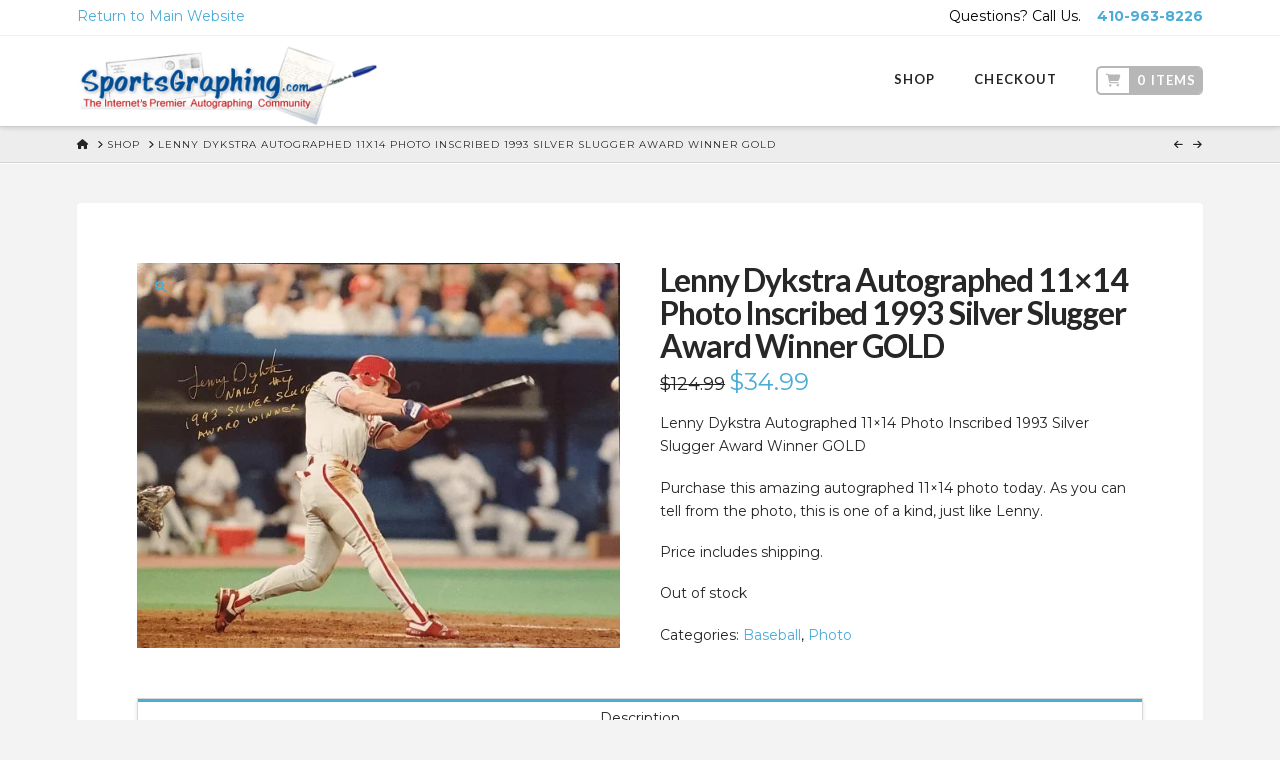

--- FILE ---
content_type: text/html; charset=UTF-8
request_url: https://shop.sportsgraphing.com/product/lenny-dykstra-autographed-11x14-photo-inscribed-1993-silver-slugger-award-winner-gold/
body_size: 23248
content:
<!DOCTYPE html>
<html class="no-js" lang="en-US">
<head>
<meta charset="UTF-8">
<meta name="viewport" content="width=device-width, initial-scale=1.0">
<link rel="pingback" href="https://shop.sportsgraphing.com/wp/xmlrpc.php">
<meta name='robots' content='index, follow, max-image-preview:large, max-snippet:-1, max-video-preview:-1' />

	<!-- This site is optimized with the Yoast SEO plugin v20.9 - https://yoast.com/wordpress/plugins/seo/ -->
	<title>Lenny Dykstra Autographed 11x14 Photo Inscribed 1993 Silver Slugger Award Winner GOLD - SportsGraphing</title>
	<meta name="description" content="Purchase this amazing autographed 11x14 photo today. As you can tell from the photo, this is one of a kind, just like Lenny.Price includes shipping." />
	<link rel="canonical" href="https://shop.sportsgraphing.com/product/lenny-dykstra-autographed-11x14-photo-inscribed-1993-silver-slugger-award-winner-gold/" />
	<meta property="og:locale" content="en_US" />
	<meta property="og:type" content="article" />
	<meta property="og:title" content="Lenny Dykstra Autographed 11x14 Photo Inscribed 1993 Silver Slugger Award Winner GOLD - SportsGraphing" />
	<meta property="og:description" content="Purchase this amazing autographed 11x14 photo today. As you can tell from the photo, this is one of a kind, just like Lenny.Price includes shipping." />
	<meta property="og:url" content="https://shop.sportsgraphing.com/product/lenny-dykstra-autographed-11x14-photo-inscribed-1993-silver-slugger-award-winner-gold/" />
	<meta property="og:site_name" content="SportsGraphing" />
	<meta property="article:modified_time" content="2025-02-05T16:38:27+00:00" />
	<meta property="og:image" content="https://shop.sportsgraphing.com/wp-content/uploads/2021/05/Lenny-Dykstra-Autographed-11x14-Photo-Inscription-1993-Silver-Slugger-Award-Winner-GOLD.jpg" />
	<meta property="og:image:width" content="1916" />
	<meta property="og:image:height" content="1528" />
	<meta property="og:image:type" content="image/jpeg" />
	<meta name="twitter:card" content="summary_large_image" />
	<script type="application/ld+json" class="yoast-schema-graph">{"@context":"https://schema.org","@graph":[{"@type":"WebPage","@id":"https://shop.sportsgraphing.com/product/lenny-dykstra-autographed-11x14-photo-inscribed-1993-silver-slugger-award-winner-gold/","url":"https://shop.sportsgraphing.com/product/lenny-dykstra-autographed-11x14-photo-inscribed-1993-silver-slugger-award-winner-gold/","name":"Lenny Dykstra Autographed 11x14 Photo Inscribed 1993 Silver Slugger Award Winner GOLD - SportsGraphing","isPartOf":{"@id":"https://shop.sportsgraphing.com/#website"},"primaryImageOfPage":{"@id":"https://shop.sportsgraphing.com/product/lenny-dykstra-autographed-11x14-photo-inscribed-1993-silver-slugger-award-winner-gold/#primaryimage"},"image":{"@id":"https://shop.sportsgraphing.com/product/lenny-dykstra-autographed-11x14-photo-inscribed-1993-silver-slugger-award-winner-gold/#primaryimage"},"thumbnailUrl":"https://shop.sportsgraphing.com/wp-content/uploads/2021/05/Lenny-Dykstra-Autographed-11x14-Photo-Inscription-1993-Silver-Slugger-Award-Winner-GOLD.jpg","datePublished":"2021-05-15T12:38:44+00:00","dateModified":"2025-02-05T16:38:27+00:00","description":"Purchase this amazing autographed 11x14 photo today. As you can tell from the photo, this is one of a kind, just like Lenny.Price includes shipping.","breadcrumb":{"@id":"https://shop.sportsgraphing.com/product/lenny-dykstra-autographed-11x14-photo-inscribed-1993-silver-slugger-award-winner-gold/#breadcrumb"},"inLanguage":"en-US","potentialAction":[{"@type":"ReadAction","target":["https://shop.sportsgraphing.com/product/lenny-dykstra-autographed-11x14-photo-inscribed-1993-silver-slugger-award-winner-gold/"]}]},{"@type":"ImageObject","inLanguage":"en-US","@id":"https://shop.sportsgraphing.com/product/lenny-dykstra-autographed-11x14-photo-inscribed-1993-silver-slugger-award-winner-gold/#primaryimage","url":"https://shop.sportsgraphing.com/wp-content/uploads/2021/05/Lenny-Dykstra-Autographed-11x14-Photo-Inscription-1993-Silver-Slugger-Award-Winner-GOLD.jpg","contentUrl":"https://shop.sportsgraphing.com/wp-content/uploads/2021/05/Lenny-Dykstra-Autographed-11x14-Photo-Inscription-1993-Silver-Slugger-Award-Winner-GOLD.jpg","width":1916,"height":1528,"caption":"Lenny Dykstra Autographed 11x14 Photo Inscription 1993 Silver Slugger Award Winner GOLD"},{"@type":"BreadcrumbList","@id":"https://shop.sportsgraphing.com/product/lenny-dykstra-autographed-11x14-photo-inscribed-1993-silver-slugger-award-winner-gold/#breadcrumb","itemListElement":[{"@type":"ListItem","position":1,"name":"Home","item":"https://shop.sportsgraphing.com/"},{"@type":"ListItem","position":2,"name":"Shop","item":"https://shop.sportsgraphing.com/"},{"@type":"ListItem","position":3,"name":"Lenny Dykstra Autographed 11&#215;14 Photo Inscribed 1993 Silver Slugger Award Winner GOLD"}]},{"@type":"WebSite","@id":"https://shop.sportsgraphing.com/#website","url":"https://shop.sportsgraphing.com/","name":"SportsGraphing","description":"eCommerce Store","potentialAction":[{"@type":"SearchAction","target":{"@type":"EntryPoint","urlTemplate":"https://shop.sportsgraphing.com/?s={search_term_string}"},"query-input":"required name=search_term_string"}],"inLanguage":"en-US"}]}</script>
	<!-- / Yoast SEO plugin. -->


<link rel='dns-prefetch' href='//shop.sportsgraphing.com' />
<link rel='dns-prefetch' href='//cdn.userway.org' />
<link rel="alternate" type="application/rss+xml" title="SportsGraphing &raquo; Feed" href="https://shop.sportsgraphing.com/feed/" />
<link rel="alternate" type="application/rss+xml" title="SportsGraphing &raquo; Comments Feed" href="https://shop.sportsgraphing.com/comments/feed/" />
<script type="text/javascript">
/* <![CDATA[ */
window._wpemojiSettings = {"baseUrl":"https:\/\/s.w.org\/images\/core\/emoji\/15.0.3\/72x72\/","ext":".png","svgUrl":"https:\/\/s.w.org\/images\/core\/emoji\/15.0.3\/svg\/","svgExt":".svg","source":{"concatemoji":"https:\/\/shop.sportsgraphing.com\/wp\/wp-includes\/js\/wp-emoji-release.min.js?ver=6.6.2"}};
/*! This file is auto-generated */
!function(i,n){var o,s,e;function c(e){try{var t={supportTests:e,timestamp:(new Date).valueOf()};sessionStorage.setItem(o,JSON.stringify(t))}catch(e){}}function p(e,t,n){e.clearRect(0,0,e.canvas.width,e.canvas.height),e.fillText(t,0,0);var t=new Uint32Array(e.getImageData(0,0,e.canvas.width,e.canvas.height).data),r=(e.clearRect(0,0,e.canvas.width,e.canvas.height),e.fillText(n,0,0),new Uint32Array(e.getImageData(0,0,e.canvas.width,e.canvas.height).data));return t.every(function(e,t){return e===r[t]})}function u(e,t,n){switch(t){case"flag":return n(e,"\ud83c\udff3\ufe0f\u200d\u26a7\ufe0f","\ud83c\udff3\ufe0f\u200b\u26a7\ufe0f")?!1:!n(e,"\ud83c\uddfa\ud83c\uddf3","\ud83c\uddfa\u200b\ud83c\uddf3")&&!n(e,"\ud83c\udff4\udb40\udc67\udb40\udc62\udb40\udc65\udb40\udc6e\udb40\udc67\udb40\udc7f","\ud83c\udff4\u200b\udb40\udc67\u200b\udb40\udc62\u200b\udb40\udc65\u200b\udb40\udc6e\u200b\udb40\udc67\u200b\udb40\udc7f");case"emoji":return!n(e,"\ud83d\udc26\u200d\u2b1b","\ud83d\udc26\u200b\u2b1b")}return!1}function f(e,t,n){var r="undefined"!=typeof WorkerGlobalScope&&self instanceof WorkerGlobalScope?new OffscreenCanvas(300,150):i.createElement("canvas"),a=r.getContext("2d",{willReadFrequently:!0}),o=(a.textBaseline="top",a.font="600 32px Arial",{});return e.forEach(function(e){o[e]=t(a,e,n)}),o}function t(e){var t=i.createElement("script");t.src=e,t.defer=!0,i.head.appendChild(t)}"undefined"!=typeof Promise&&(o="wpEmojiSettingsSupports",s=["flag","emoji"],n.supports={everything:!0,everythingExceptFlag:!0},e=new Promise(function(e){i.addEventListener("DOMContentLoaded",e,{once:!0})}),new Promise(function(t){var n=function(){try{var e=JSON.parse(sessionStorage.getItem(o));if("object"==typeof e&&"number"==typeof e.timestamp&&(new Date).valueOf()<e.timestamp+604800&&"object"==typeof e.supportTests)return e.supportTests}catch(e){}return null}();if(!n){if("undefined"!=typeof Worker&&"undefined"!=typeof OffscreenCanvas&&"undefined"!=typeof URL&&URL.createObjectURL&&"undefined"!=typeof Blob)try{var e="postMessage("+f.toString()+"("+[JSON.stringify(s),u.toString(),p.toString()].join(",")+"));",r=new Blob([e],{type:"text/javascript"}),a=new Worker(URL.createObjectURL(r),{name:"wpTestEmojiSupports"});return void(a.onmessage=function(e){c(n=e.data),a.terminate(),t(n)})}catch(e){}c(n=f(s,u,p))}t(n)}).then(function(e){for(var t in e)n.supports[t]=e[t],n.supports.everything=n.supports.everything&&n.supports[t],"flag"!==t&&(n.supports.everythingExceptFlag=n.supports.everythingExceptFlag&&n.supports[t]);n.supports.everythingExceptFlag=n.supports.everythingExceptFlag&&!n.supports.flag,n.DOMReady=!1,n.readyCallback=function(){n.DOMReady=!0}}).then(function(){return e}).then(function(){var e;n.supports.everything||(n.readyCallback(),(e=n.source||{}).concatemoji?t(e.concatemoji):e.wpemoji&&e.twemoji&&(t(e.twemoji),t(e.wpemoji)))}))}((window,document),window._wpemojiSettings);
/* ]]> */
</script>
<link rel='stylesheet' id='wc-authorize-net-cim-credit-card-checkout-block-css' href='https://shop.sportsgraphing.com/wp-content/plugins/woocommerce-gateway-authorize-net-cim/assets/css/blocks/wc-authorize-net-cim-checkout-block.css?ver=3.10.7' type='text/css' media='all' />
<link rel='stylesheet' id='wc-authorize-net-cim-echeck-checkout-block-css' href='https://shop.sportsgraphing.com/wp-content/plugins/woocommerce-gateway-authorize-net-cim/assets/css/blocks/wc-authorize-net-cim-checkout-block.css?ver=3.10.7' type='text/css' media='all' />
<link rel='stylesheet' id='layerslider-css' href='https://shop.sportsgraphing.com/wp-content/plugins/LayerSlider/assets/static/layerslider/css/layerslider.css?ver=6.11.2' type='text/css' media='all' />
<style id='wp-emoji-styles-inline-css' type='text/css'>

	img.wp-smiley, img.emoji {
		display: inline !important;
		border: none !important;
		box-shadow: none !important;
		height: 1em !important;
		width: 1em !important;
		margin: 0 0.07em !important;
		vertical-align: -0.1em !important;
		background: none !important;
		padding: 0 !important;
	}
</style>
<link rel='stylesheet' id='wp-block-library-css' href='https://shop.sportsgraphing.com/wp/wp-includes/css/dist/block-library/style.min.css?ver=6.6.2' type='text/css' media='all' />
<style id='wp-block-library-theme-inline-css' type='text/css'>
.wp-block-audio :where(figcaption){color:#555;font-size:13px;text-align:center}.is-dark-theme .wp-block-audio :where(figcaption){color:#ffffffa6}.wp-block-audio{margin:0 0 1em}.wp-block-code{border:1px solid #ccc;border-radius:4px;font-family:Menlo,Consolas,monaco,monospace;padding:.8em 1em}.wp-block-embed :where(figcaption){color:#555;font-size:13px;text-align:center}.is-dark-theme .wp-block-embed :where(figcaption){color:#ffffffa6}.wp-block-embed{margin:0 0 1em}.blocks-gallery-caption{color:#555;font-size:13px;text-align:center}.is-dark-theme .blocks-gallery-caption{color:#ffffffa6}:root :where(.wp-block-image figcaption){color:#555;font-size:13px;text-align:center}.is-dark-theme :root :where(.wp-block-image figcaption){color:#ffffffa6}.wp-block-image{margin:0 0 1em}.wp-block-pullquote{border-bottom:4px solid;border-top:4px solid;color:currentColor;margin-bottom:1.75em}.wp-block-pullquote cite,.wp-block-pullquote footer,.wp-block-pullquote__citation{color:currentColor;font-size:.8125em;font-style:normal;text-transform:uppercase}.wp-block-quote{border-left:.25em solid;margin:0 0 1.75em;padding-left:1em}.wp-block-quote cite,.wp-block-quote footer{color:currentColor;font-size:.8125em;font-style:normal;position:relative}.wp-block-quote.has-text-align-right{border-left:none;border-right:.25em solid;padding-left:0;padding-right:1em}.wp-block-quote.has-text-align-center{border:none;padding-left:0}.wp-block-quote.is-large,.wp-block-quote.is-style-large,.wp-block-quote.is-style-plain{border:none}.wp-block-search .wp-block-search__label{font-weight:700}.wp-block-search__button{border:1px solid #ccc;padding:.375em .625em}:where(.wp-block-group.has-background){padding:1.25em 2.375em}.wp-block-separator.has-css-opacity{opacity:.4}.wp-block-separator{border:none;border-bottom:2px solid;margin-left:auto;margin-right:auto}.wp-block-separator.has-alpha-channel-opacity{opacity:1}.wp-block-separator:not(.is-style-wide):not(.is-style-dots){width:100px}.wp-block-separator.has-background:not(.is-style-dots){border-bottom:none;height:1px}.wp-block-separator.has-background:not(.is-style-wide):not(.is-style-dots){height:2px}.wp-block-table{margin:0 0 1em}.wp-block-table td,.wp-block-table th{word-break:normal}.wp-block-table :where(figcaption){color:#555;font-size:13px;text-align:center}.is-dark-theme .wp-block-table :where(figcaption){color:#ffffffa6}.wp-block-video :where(figcaption){color:#555;font-size:13px;text-align:center}.is-dark-theme .wp-block-video :where(figcaption){color:#ffffffa6}.wp-block-video{margin:0 0 1em}:root :where(.wp-block-template-part.has-background){margin-bottom:0;margin-top:0;padding:1.25em 2.375em}
</style>
<style id='classic-theme-styles-inline-css' type='text/css'>
/*! This file is auto-generated */
.wp-block-button__link{color:#fff;background-color:#32373c;border-radius:9999px;box-shadow:none;text-decoration:none;padding:calc(.667em + 2px) calc(1.333em + 2px);font-size:1.125em}.wp-block-file__button{background:#32373c;color:#fff;text-decoration:none}
</style>
<style id='global-styles-inline-css' type='text/css'>
:root{--wp--preset--aspect-ratio--square: 1;--wp--preset--aspect-ratio--4-3: 4/3;--wp--preset--aspect-ratio--3-4: 3/4;--wp--preset--aspect-ratio--3-2: 3/2;--wp--preset--aspect-ratio--2-3: 2/3;--wp--preset--aspect-ratio--16-9: 16/9;--wp--preset--aspect-ratio--9-16: 9/16;--wp--preset--color--black: #000000;--wp--preset--color--cyan-bluish-gray: #abb8c3;--wp--preset--color--white: #ffffff;--wp--preset--color--pale-pink: #f78da7;--wp--preset--color--vivid-red: #cf2e2e;--wp--preset--color--luminous-vivid-orange: #ff6900;--wp--preset--color--luminous-vivid-amber: #fcb900;--wp--preset--color--light-green-cyan: #7bdcb5;--wp--preset--color--vivid-green-cyan: #00d084;--wp--preset--color--pale-cyan-blue: #8ed1fc;--wp--preset--color--vivid-cyan-blue: #0693e3;--wp--preset--color--vivid-purple: #9b51e0;--wp--preset--gradient--vivid-cyan-blue-to-vivid-purple: linear-gradient(135deg,rgba(6,147,227,1) 0%,rgb(155,81,224) 100%);--wp--preset--gradient--light-green-cyan-to-vivid-green-cyan: linear-gradient(135deg,rgb(122,220,180) 0%,rgb(0,208,130) 100%);--wp--preset--gradient--luminous-vivid-amber-to-luminous-vivid-orange: linear-gradient(135deg,rgba(252,185,0,1) 0%,rgba(255,105,0,1) 100%);--wp--preset--gradient--luminous-vivid-orange-to-vivid-red: linear-gradient(135deg,rgba(255,105,0,1) 0%,rgb(207,46,46) 100%);--wp--preset--gradient--very-light-gray-to-cyan-bluish-gray: linear-gradient(135deg,rgb(238,238,238) 0%,rgb(169,184,195) 100%);--wp--preset--gradient--cool-to-warm-spectrum: linear-gradient(135deg,rgb(74,234,220) 0%,rgb(151,120,209) 20%,rgb(207,42,186) 40%,rgb(238,44,130) 60%,rgb(251,105,98) 80%,rgb(254,248,76) 100%);--wp--preset--gradient--blush-light-purple: linear-gradient(135deg,rgb(255,206,236) 0%,rgb(152,150,240) 100%);--wp--preset--gradient--blush-bordeaux: linear-gradient(135deg,rgb(254,205,165) 0%,rgb(254,45,45) 50%,rgb(107,0,62) 100%);--wp--preset--gradient--luminous-dusk: linear-gradient(135deg,rgb(255,203,112) 0%,rgb(199,81,192) 50%,rgb(65,88,208) 100%);--wp--preset--gradient--pale-ocean: linear-gradient(135deg,rgb(255,245,203) 0%,rgb(182,227,212) 50%,rgb(51,167,181) 100%);--wp--preset--gradient--electric-grass: linear-gradient(135deg,rgb(202,248,128) 0%,rgb(113,206,126) 100%);--wp--preset--gradient--midnight: linear-gradient(135deg,rgb(2,3,129) 0%,rgb(40,116,252) 100%);--wp--preset--font-size--small: 13px;--wp--preset--font-size--medium: 20px;--wp--preset--font-size--large: 36px;--wp--preset--font-size--x-large: 42px;--wp--preset--font-family--inter: "Inter", sans-serif;--wp--preset--font-family--cardo: Cardo;--wp--preset--spacing--20: 0.44rem;--wp--preset--spacing--30: 0.67rem;--wp--preset--spacing--40: 1rem;--wp--preset--spacing--50: 1.5rem;--wp--preset--spacing--60: 2.25rem;--wp--preset--spacing--70: 3.38rem;--wp--preset--spacing--80: 5.06rem;--wp--preset--shadow--natural: 6px 6px 9px rgba(0, 0, 0, 0.2);--wp--preset--shadow--deep: 12px 12px 50px rgba(0, 0, 0, 0.4);--wp--preset--shadow--sharp: 6px 6px 0px rgba(0, 0, 0, 0.2);--wp--preset--shadow--outlined: 6px 6px 0px -3px rgba(255, 255, 255, 1), 6px 6px rgba(0, 0, 0, 1);--wp--preset--shadow--crisp: 6px 6px 0px rgba(0, 0, 0, 1);}:where(.is-layout-flex){gap: 0.5em;}:where(.is-layout-grid){gap: 0.5em;}body .is-layout-flex{display: flex;}.is-layout-flex{flex-wrap: wrap;align-items: center;}.is-layout-flex > :is(*, div){margin: 0;}body .is-layout-grid{display: grid;}.is-layout-grid > :is(*, div){margin: 0;}:where(.wp-block-columns.is-layout-flex){gap: 2em;}:where(.wp-block-columns.is-layout-grid){gap: 2em;}:where(.wp-block-post-template.is-layout-flex){gap: 1.25em;}:where(.wp-block-post-template.is-layout-grid){gap: 1.25em;}.has-black-color{color: var(--wp--preset--color--black) !important;}.has-cyan-bluish-gray-color{color: var(--wp--preset--color--cyan-bluish-gray) !important;}.has-white-color{color: var(--wp--preset--color--white) !important;}.has-pale-pink-color{color: var(--wp--preset--color--pale-pink) !important;}.has-vivid-red-color{color: var(--wp--preset--color--vivid-red) !important;}.has-luminous-vivid-orange-color{color: var(--wp--preset--color--luminous-vivid-orange) !important;}.has-luminous-vivid-amber-color{color: var(--wp--preset--color--luminous-vivid-amber) !important;}.has-light-green-cyan-color{color: var(--wp--preset--color--light-green-cyan) !important;}.has-vivid-green-cyan-color{color: var(--wp--preset--color--vivid-green-cyan) !important;}.has-pale-cyan-blue-color{color: var(--wp--preset--color--pale-cyan-blue) !important;}.has-vivid-cyan-blue-color{color: var(--wp--preset--color--vivid-cyan-blue) !important;}.has-vivid-purple-color{color: var(--wp--preset--color--vivid-purple) !important;}.has-black-background-color{background-color: var(--wp--preset--color--black) !important;}.has-cyan-bluish-gray-background-color{background-color: var(--wp--preset--color--cyan-bluish-gray) !important;}.has-white-background-color{background-color: var(--wp--preset--color--white) !important;}.has-pale-pink-background-color{background-color: var(--wp--preset--color--pale-pink) !important;}.has-vivid-red-background-color{background-color: var(--wp--preset--color--vivid-red) !important;}.has-luminous-vivid-orange-background-color{background-color: var(--wp--preset--color--luminous-vivid-orange) !important;}.has-luminous-vivid-amber-background-color{background-color: var(--wp--preset--color--luminous-vivid-amber) !important;}.has-light-green-cyan-background-color{background-color: var(--wp--preset--color--light-green-cyan) !important;}.has-vivid-green-cyan-background-color{background-color: var(--wp--preset--color--vivid-green-cyan) !important;}.has-pale-cyan-blue-background-color{background-color: var(--wp--preset--color--pale-cyan-blue) !important;}.has-vivid-cyan-blue-background-color{background-color: var(--wp--preset--color--vivid-cyan-blue) !important;}.has-vivid-purple-background-color{background-color: var(--wp--preset--color--vivid-purple) !important;}.has-black-border-color{border-color: var(--wp--preset--color--black) !important;}.has-cyan-bluish-gray-border-color{border-color: var(--wp--preset--color--cyan-bluish-gray) !important;}.has-white-border-color{border-color: var(--wp--preset--color--white) !important;}.has-pale-pink-border-color{border-color: var(--wp--preset--color--pale-pink) !important;}.has-vivid-red-border-color{border-color: var(--wp--preset--color--vivid-red) !important;}.has-luminous-vivid-orange-border-color{border-color: var(--wp--preset--color--luminous-vivid-orange) !important;}.has-luminous-vivid-amber-border-color{border-color: var(--wp--preset--color--luminous-vivid-amber) !important;}.has-light-green-cyan-border-color{border-color: var(--wp--preset--color--light-green-cyan) !important;}.has-vivid-green-cyan-border-color{border-color: var(--wp--preset--color--vivid-green-cyan) !important;}.has-pale-cyan-blue-border-color{border-color: var(--wp--preset--color--pale-cyan-blue) !important;}.has-vivid-cyan-blue-border-color{border-color: var(--wp--preset--color--vivid-cyan-blue) !important;}.has-vivid-purple-border-color{border-color: var(--wp--preset--color--vivid-purple) !important;}.has-vivid-cyan-blue-to-vivid-purple-gradient-background{background: var(--wp--preset--gradient--vivid-cyan-blue-to-vivid-purple) !important;}.has-light-green-cyan-to-vivid-green-cyan-gradient-background{background: var(--wp--preset--gradient--light-green-cyan-to-vivid-green-cyan) !important;}.has-luminous-vivid-amber-to-luminous-vivid-orange-gradient-background{background: var(--wp--preset--gradient--luminous-vivid-amber-to-luminous-vivid-orange) !important;}.has-luminous-vivid-orange-to-vivid-red-gradient-background{background: var(--wp--preset--gradient--luminous-vivid-orange-to-vivid-red) !important;}.has-very-light-gray-to-cyan-bluish-gray-gradient-background{background: var(--wp--preset--gradient--very-light-gray-to-cyan-bluish-gray) !important;}.has-cool-to-warm-spectrum-gradient-background{background: var(--wp--preset--gradient--cool-to-warm-spectrum) !important;}.has-blush-light-purple-gradient-background{background: var(--wp--preset--gradient--blush-light-purple) !important;}.has-blush-bordeaux-gradient-background{background: var(--wp--preset--gradient--blush-bordeaux) !important;}.has-luminous-dusk-gradient-background{background: var(--wp--preset--gradient--luminous-dusk) !important;}.has-pale-ocean-gradient-background{background: var(--wp--preset--gradient--pale-ocean) !important;}.has-electric-grass-gradient-background{background: var(--wp--preset--gradient--electric-grass) !important;}.has-midnight-gradient-background{background: var(--wp--preset--gradient--midnight) !important;}.has-small-font-size{font-size: var(--wp--preset--font-size--small) !important;}.has-medium-font-size{font-size: var(--wp--preset--font-size--medium) !important;}.has-large-font-size{font-size: var(--wp--preset--font-size--large) !important;}.has-x-large-font-size{font-size: var(--wp--preset--font-size--x-large) !important;}
:where(.wp-block-post-template.is-layout-flex){gap: 1.25em;}:where(.wp-block-post-template.is-layout-grid){gap: 1.25em;}
:where(.wp-block-columns.is-layout-flex){gap: 2em;}:where(.wp-block-columns.is-layout-grid){gap: 2em;}
:root :where(.wp-block-pullquote){font-size: 1.5em;line-height: 1.6;}
</style>
<link rel='stylesheet' id='tco_woo_front_css-css' href='https://shop.sportsgraphing.com/wp-content/plugins/tco-woo-checkout-editor//assets/css/front.css?ver=2.2.4' type='text/css' media='all' />
<link rel='stylesheet' id='photoswipe-css' href='https://shop.sportsgraphing.com/wp-content/plugins/woocommerce/assets/css/photoswipe/photoswipe.min.css?ver=9.3.1' type='text/css' media='all' />
<link rel='stylesheet' id='photoswipe-default-skin-css' href='https://shop.sportsgraphing.com/wp-content/plugins/woocommerce/assets/css/photoswipe/default-skin/default-skin.min.css?ver=9.3.1' type='text/css' media='all' />
<link rel='stylesheet' id='woocommerce-smallscreen-css' href='https://shop.sportsgraphing.com/wp-content/plugins/woocommerce/assets/css/woocommerce-smallscreen.css?ver=9.3.1' type='text/css' media='only screen and (max-width: 768px)' />
<style id='woocommerce-inline-inline-css' type='text/css'>
.woocommerce form .form-row .required { visibility: visible; }
</style>
<link rel='stylesheet' id='sv-wc-payment-gateway-payment-form-v5_12_6-css' href='https://shop.sportsgraphing.com/wp-content/plugins/woocommerce-gateway-authorize-net-cim/vendor/skyverge/wc-plugin-framework/woocommerce/payment-gateway/assets/css/frontend/sv-wc-payment-gateway-payment-form.min.css?ver=5.12.6' type='text/css' media='all' />
<link rel='stylesheet' id='x-stack-css' href='https://shop.sportsgraphing.com/wp-content/themes/pro/framework/dist/css/site/stacks/integrity-light.css?ver=6.5.7' type='text/css' media='all' />
<link rel='stylesheet' id='x-woocommerce-css' href='https://shop.sportsgraphing.com/wp-content/themes/pro/framework/dist/css/site/woocommerce/integrity-light.css?ver=6.5.7' type='text/css' media='all' />
<link rel='stylesheet' id='x-child-css' href='https://shop.sportsgraphing.com/wp-content/themes/pro-child/style.css?ver=6.5.7' type='text/css' media='all' />
<style id='cs-inline-css' type='text/css'>
@media (min-width:1200px){.x-hide-xl{display:none !important;}}@media (min-width:979px) and (max-width:1199px){.x-hide-lg{display:none !important;}}@media (min-width:767px) and (max-width:978px){.x-hide-md{display:none !important;}}@media (min-width:480px) and (max-width:766px){.x-hide-sm{display:none !important;}}@media (max-width:479px){.x-hide-xs{display:none !important;}} a,h1 a:hover,h2 a:hover,h3 a:hover,h4 a:hover,h5 a:hover,h6 a:hover,.x-breadcrumb-wrap a:hover,.widget ul li a:hover,.widget ol li a:hover,.widget.widget_text ul li a,.widget.widget_text ol li a,.widget_nav_menu .current-menu-item > a,.x-accordion-heading .x-accordion-toggle:hover,.x-comment-author a:hover,.x-comment-time:hover,.x-recent-posts a:hover .h-recent-posts{color:rgb(75,172,215);}a:hover,.widget.widget_text ul li a:hover,.widget.widget_text ol li a:hover,.x-twitter-widget ul li a:hover{color:rgb(63,146,183);}.woocommerce .price > .amount,.woocommerce .price > ins > .amount,.woocommerce .star-rating:before,.woocommerce .star-rating span:before,.woocommerce li.product .entry-header h3 a:hover{color:rgb(75,172,215);}.rev_slider_wrapper,a.x-img-thumbnail:hover,.x-slider-container.below,.page-template-template-blank-3-php .x-slider-container.above,.page-template-template-blank-6-php .x-slider-container.above{border-color:rgb(75,172,215);}.entry-thumb:before,.x-pagination span.current,.woocommerce-pagination span[aria-current],.flex-direction-nav a,.flex-control-nav a:hover,.flex-control-nav a.flex-active,.mejs-time-current,.x-dropcap,.x-skill-bar .bar,.x-pricing-column.featured h2,.h-comments-title small,.x-entry-share .x-share:hover,.x-highlight,.x-recent-posts .x-recent-posts-img:after{background-color:rgb(75,172,215);}.woocommerce .onsale,.widget_price_filter .ui-slider .ui-slider-range{background-color:rgb(75,172,215);}.x-nav-tabs > .active > a,.x-nav-tabs > .active > a:hover{box-shadow:inset 0 3px 0 0 rgb(75,172,215);}.x-main{width:calc(72% - 2.463055%);}.x-sidebar{width:calc(100% - 2.463055% - 72%);}.x-comment-author,.x-comment-time,.comment-form-author label,.comment-form-email label,.comment-form-url label,.comment-form-rating label,.comment-form-comment label,.widget_calendar #wp-calendar caption,.widget.widget_rss li .rsswidget{font-family:"Lato",sans-serif;font-weight:700;}.p-landmark-sub,.p-meta,input,button,select,textarea{font-family:"Montserrat",sans-serif;}.widget ul li a,.widget ol li a,.x-comment-time{color:#252525;}.woocommerce .price > .from,.woocommerce .price > del,.woocommerce p.stars span a:after{color:#252525;}.widget_text ol li a,.widget_text ul li a{color:rgb(75,172,215);}.widget_text ol li a:hover,.widget_text ul li a:hover{color:rgb(63,146,183);}.comment-form-author label,.comment-form-email label,.comment-form-url label,.comment-form-rating label,.comment-form-comment label,.widget_calendar #wp-calendar th,.p-landmark-sub strong,.widget_tag_cloud .tagcloud a:hover,.widget_tag_cloud .tagcloud a:active,.entry-footer a:hover,.entry-footer a:active,.x-breadcrumbs .current,.x-comment-author,.x-comment-author a{color:#272727;}.widget_calendar #wp-calendar th{border-color:#272727;}.h-feature-headline span i{background-color:#272727;}@media (max-width:978.98px){}html{font-size:14px;}@media (min-width:479px){html{font-size:14px;}}@media (min-width:766px){html{font-size:14px;}}@media (min-width:978px){html{font-size:14px;}}@media (min-width:1199px){html{font-size:14px;}}body{font-style:normal;font-weight:400;color:#252525;background-color:#f3f3f3;}.w-b{font-weight:400 !important;}h1,h2,h3,h4,h5,h6,.h1,.h2,.h3,.h4,.h5,.h6{font-family:"Lato",sans-serif;font-style:normal;font-weight:700;}h1,.h1{letter-spacing:-0.035em;}h2,.h2{letter-spacing:-0.035em;}h3,.h3{letter-spacing:-0.035em;}h4,.h4{letter-spacing:-0.035em;}h5,.h5{letter-spacing:-0.035em;}h6,.h6{letter-spacing:-0.035em;}.w-h{font-weight:700 !important;}.x-container.width{width:88%;}.x-container.max{max-width:1200px;}.x-bar-content.x-container.width{flex-basis:88%;}.x-main.full{float:none;clear:both;display:block;width:auto;}@media (max-width:978.98px){.x-main.full,.x-main.left,.x-main.right,.x-sidebar.left,.x-sidebar.right{float:none;display:block;width:auto !important;}}.entry-header,.entry-content{font-size:1rem;}body,input,button,select,textarea{font-family:"Montserrat",sans-serif;}h1,h2,h3,h4,h5,h6,.h1,.h2,.h3,.h4,.h5,.h6,h1 a,h2 a,h3 a,h4 a,h5 a,h6 a,.h1 a,.h2 a,.h3 a,.h4 a,.h5 a,.h6 a,blockquote{color:#272727;}.cfc-h-tx{color:#272727 !important;}.cfc-h-bd{border-color:#272727 !important;}.cfc-h-bg{background-color:#272727 !important;}.cfc-b-tx{color:#252525 !important;}.cfc-b-bd{border-color:#252525 !important;}.cfc-b-bg{background-color:#252525 !important;}.x-btn,.button,[type="submit"]{color:#ffffff;border-color:rgb(75,172,215);background-color:rgb(75,172,215);text-shadow:0 0.075em 0.075em rgba(0,0,0,0.5);border-radius:0.25em;}.x-btn:hover,.button:hover,[type="submit"]:hover{color:#ffffff;border-color:rgb(63,146,183);background-color:rgb(63,146,183);text-shadow:0 0.075em 0.075em rgba(0,0,0,0.5);}.x-btn.x-btn-real,.x-btn.x-btn-real:hover{margin-bottom:0.25em;text-shadow:0 0.075em 0.075em rgba(0,0,0,0.65);}.x-btn.x-btn-real{box-shadow:0 0.25em 0 0 #a71000,0 4px 9px rgba(0,0,0,0.75);}.x-btn.x-btn-real:hover{box-shadow:0 0.25em 0 0 #a71000,0 4px 9px rgba(0,0,0,0.75);}.x-btn.x-btn-flat,.x-btn.x-btn-flat:hover{margin-bottom:0;text-shadow:0 0.075em 0.075em rgba(0,0,0,0.65);box-shadow:none;}.x-btn.x-btn-transparent,.x-btn.x-btn-transparent:hover{margin-bottom:0;border-width:3px;text-shadow:none;text-transform:uppercase;background-color:transparent;box-shadow:none;}.x-cart-notification-icon.loading{color:#545454;}.x-cart-notification:before{background-color:#000000;}.x-cart-notification-icon.added{color:#ffffff;}.x-cart-notification.added:before{background-color:rgb(21,95,93);}.woocommerce-MyAccount-navigation-link a{color:#252525;}.woocommerce-MyAccount-navigation-link a:hover,.woocommerce-MyAccount-navigation-link.is-active a{color:#272727;}.cart_item .product-remove a{color:#252525;}.cart_item .product-remove a:hover{color:#272727;}.cart_item .product-name a{color:#272727;}.cart_item .product-name a:hover{color:rgb(75,172,215);}.woocommerce p.stars span a{background-color:rgb(75,172,215);}.widget_best_sellers ul li a img,.widget_shopping_cart ul li a img,.widget_products ul li a img,.widget_featured_products ul li a img,.widget_onsale ul li a img,.widget_random_products ul li a img,.widget_recently_viewed_products ul li a img,.widget_recent_products ul li a img,.widget_recent_reviews ul li a img,.widget_top_rated_products ul li a img{float:right;margin-left:0.65em;margin-right:0;}.x-topbar .p-info a:hover,.x-widgetbar .widget ul li a:hover{color:rgb(75,172,215);}.x-topbar .p-info,.x-topbar .p-info a,.x-navbar .desktop .x-nav > li > a,.x-navbar .desktop .sub-menu a,.x-navbar .mobile .x-nav li > a,.x-breadcrumb-wrap a,.x-breadcrumbs .delimiter{color:rgb(37,37,37);}.x-navbar .desktop .x-nav > li > a:hover,.x-navbar .desktop .x-nav > .x-active > a,.x-navbar .desktop .x-nav > .current-menu-item > a,.x-navbar .desktop .sub-menu a:hover,.x-navbar .desktop .sub-menu .x-active > a,.x-navbar .desktop .sub-menu .current-menu-item > a,.x-navbar .desktop .x-nav .x-megamenu > .sub-menu > li > a,.x-navbar .mobile .x-nav li > a:hover,.x-navbar .mobile .x-nav .x-active > a,.x-navbar .mobile .x-nav .current-menu-item > a{color:rgb(75,172,215);}.x-navbar .desktop .x-nav > li > a:hover,.x-navbar .desktop .x-nav > .x-active > a,.x-navbar .desktop .x-nav > .current-menu-item > a{box-shadow:inset 0 4px 0 0 rgb(75,172,215);}.x-navbar .desktop .x-nav > li > a{height:90px;padding-top:37px;}.x-navbar .desktop .x-nav > li ul{top:calc(90px - 15px);}@media (max-width:979px){}.x-navbar-inner{min-height:90px;}.x-brand{margin-top:5px;font-family:"Lato",sans-serif;font-size:42px;font-style:normal;font-weight:700;letter-spacing:-0.035em;color:rgb(39,39,39);}.x-brand:hover,.x-brand:focus{color:rgb(39,39,39);}.x-brand img{width:calc(600px / 2);}.x-navbar .x-nav-wrap .x-nav > li > a{font-family:"Lato",sans-serif;font-style:normal;font-weight:700;letter-spacing:0.085em;text-transform:uppercase;}.x-navbar .desktop .x-nav > li > a{font-size:13px;}.x-navbar .desktop .x-nav > li > a:not(.x-btn-navbar-woocommerce){padding-left:20px;padding-right:20px;}.x-navbar .desktop .x-nav > li > a > span{margin-right:-0.085em;}.x-btn-navbar{margin-top:20px;}.x-btn-navbar,.x-btn-navbar.collapsed{font-size:20px;}@media (max-width:979px){.x-widgetbar{left:0;right:0;}}.x-navbar .x-nav > li.x-menu-item-woocommerce > a .x-cart > span{padding-right:calc(0.625em - 0.085em);}.x-navbar-static-active .x-navbar .desktop .x-nav > li.x-menu-item-woocommerce > a,.x-navbar-fixed-top-active .x-navbar .desktop .x-nav > li.x-menu-item-woocommerce > a{padding-top:30px;}.x-navbar .x-nav > li.x-menu-item-woocommerce > a .x-cart{color:#b7b7b7;background-color:#ffffff;}.x-navbar .x-nav > li.x-menu-item-woocommerce > a:hover .x-cart{color:#272727;background-color:#ffffff;}.x-navbar .x-nav > li.x-menu-item-woocommerce > a .x-cart > span.outer{color:#ffffff;background-color:#b7b7b7;}.x-navbar .x-nav > li.x-menu-item-woocommerce > a:hover .x-cart > span.outer{color:#ffffff;background-color:#272727;}.x-navbar .desktop .x-nav > li.x-menu-item-woocommerce{margin-left:20px;}.bg .mejs-container,.x-video .mejs-container{position:unset !important;} @font-face{font-family:'FontAwesomePro';font-style:normal;font-weight:900;font-display:block;src:url('https://shop.sportsgraphing.com/wp-content/themes/pro/cornerstone/assets/fonts/fa-solid-900.woff2?ver=6.5.2') format('woff2'),url('https://shop.sportsgraphing.com/wp-content/themes/pro/cornerstone/assets/fonts/fa-solid-900.ttf?ver=6.5.2') format('truetype');}[data-x-fa-pro-icon]{font-family:"FontAwesomePro" !important;}[data-x-fa-pro-icon]:before{content:attr(data-x-fa-pro-icon);}[data-x-icon],[data-x-icon-o],[data-x-icon-l],[data-x-icon-s],[data-x-icon-b],[data-x-icon-sr],[data-x-icon-ss],[data-x-icon-sl],[data-x-fa-pro-icon],[class*="cs-fa-"]{display:inline-flex;font-style:normal;font-weight:400;text-decoration:inherit;text-rendering:auto;-webkit-font-smoothing:antialiased;-moz-osx-font-smoothing:grayscale;}[data-x-icon].left,[data-x-icon-o].left,[data-x-icon-l].left,[data-x-icon-s].left,[data-x-icon-b].left,[data-x-icon-sr].left,[data-x-icon-ss].left,[data-x-icon-sl].left,[data-x-fa-pro-icon].left,[class*="cs-fa-"].left{margin-right:0.5em;}[data-x-icon].right,[data-x-icon-o].right,[data-x-icon-l].right,[data-x-icon-s].right,[data-x-icon-b].right,[data-x-icon-sr].right,[data-x-icon-ss].right,[data-x-icon-sl].right,[data-x-fa-pro-icon].right,[class*="cs-fa-"].right{margin-left:0.5em;}[data-x-icon]:before,[data-x-icon-o]:before,[data-x-icon-l]:before,[data-x-icon-s]:before,[data-x-icon-b]:before,[data-x-icon-sr]:before,[data-x-icon-ss]:before,[data-x-icon-sl]:before,[data-x-fa-pro-icon]:before,[class*="cs-fa-"]:before{line-height:1;}@font-face{font-family:'FontAwesome';font-style:normal;font-weight:900;font-display:block;src:url('https://shop.sportsgraphing.com/wp-content/themes/pro/cornerstone/assets/fonts/fa-solid-900.woff2?ver=6.5.2') format('woff2'),url('https://shop.sportsgraphing.com/wp-content/themes/pro/cornerstone/assets/fonts/fa-solid-900.ttf?ver=6.5.2') format('truetype');}[data-x-icon],[data-x-icon-s],[data-x-icon][class*="cs-fa-"]{font-family:"FontAwesome" !important;font-weight:900;}[data-x-icon]:before,[data-x-icon][class*="cs-fa-"]:before{content:attr(data-x-icon);}[data-x-icon-s]:before{content:attr(data-x-icon-s);}@font-face{font-family:'FontAwesomeRegular';font-style:normal;font-weight:400;font-display:block;src:url('https://shop.sportsgraphing.com/wp-content/themes/pro/cornerstone/assets/fonts/fa-regular-400.woff2?ver=6.5.2') format('woff2'),url('https://shop.sportsgraphing.com/wp-content/themes/pro/cornerstone/assets/fonts/fa-regular-400.ttf?ver=6.5.2') format('truetype');}@font-face{font-family:'FontAwesomePro';font-style:normal;font-weight:400;font-display:block;src:url('https://shop.sportsgraphing.com/wp-content/themes/pro/cornerstone/assets/fonts/fa-regular-400.woff2?ver=6.5.2') format('woff2'),url('https://shop.sportsgraphing.com/wp-content/themes/pro/cornerstone/assets/fonts/fa-regular-400.ttf?ver=6.5.2') format('truetype');}[data-x-icon-o]{font-family:"FontAwesomeRegular" !important;}[data-x-icon-o]:before{content:attr(data-x-icon-o);}@font-face{font-family:'FontAwesomeLight';font-style:normal;font-weight:300;font-display:block;src:url('https://shop.sportsgraphing.com/wp-content/themes/pro/cornerstone/assets/fonts/fa-light-300.woff2?ver=6.5.2') format('woff2'),url('https://shop.sportsgraphing.com/wp-content/themes/pro/cornerstone/assets/fonts/fa-light-300.ttf?ver=6.5.2') format('truetype');}@font-face{font-family:'FontAwesomePro';font-style:normal;font-weight:300;font-display:block;src:url('https://shop.sportsgraphing.com/wp-content/themes/pro/cornerstone/assets/fonts/fa-light-300.woff2?ver=6.5.2') format('woff2'),url('https://shop.sportsgraphing.com/wp-content/themes/pro/cornerstone/assets/fonts/fa-light-300.ttf?ver=6.5.2') format('truetype');}[data-x-icon-l]{font-family:"FontAwesomeLight" !important;font-weight:300;}[data-x-icon-l]:before{content:attr(data-x-icon-l);}@font-face{font-family:'FontAwesomeBrands';font-style:normal;font-weight:normal;font-display:block;src:url('https://shop.sportsgraphing.com/wp-content/themes/pro/cornerstone/assets/fonts/fa-brands-400.woff2?ver=6.5.2') format('woff2'),url('https://shop.sportsgraphing.com/wp-content/themes/pro/cornerstone/assets/fonts/fa-brands-400.ttf?ver=6.5.2') format('truetype');}[data-x-icon-b]{font-family:"FontAwesomeBrands" !important;}[data-x-icon-b]:before{content:attr(data-x-icon-b);}.woocommerce .button.product_type_simple:before,.woocommerce .button.product_type_variable:before,.woocommerce .button.single_add_to_cart_button:before{font-family:"FontAwesome" !important;font-weight:900;}.widget.widget_rss li .rsswidget:before{content:"\f35d";padding-right:0.4em;font-family:"FontAwesome";}@media screen and (min-width:767px){.x-topbar{min-height:20px;}.x-topbar-inner.x-container.max.width{height:35px !important;}}@media screen and (max-width:768px){.top-phone{white-space:nowrap;}.p-info{display:none;}}
</style>
<script type="text/javascript" src="https://shop.sportsgraphing.com/wp/wp-includes/js/jquery/jquery.min.js?ver=3.7.1" id="jquery-core-js"></script>
<script type="text/javascript" src="https://shop.sportsgraphing.com/wp/wp-includes/js/jquery/jquery-migrate.min.js?ver=3.4.1" id="jquery-migrate-js"></script>
<script type="text/javascript" id="layerslider-utils-js-extra">
/* <![CDATA[ */
var LS_Meta = {"v":"6.11.2","fixGSAP":"1"};
/* ]]> */
</script>
<script type="text/javascript" src="https://shop.sportsgraphing.com/wp-content/plugins/LayerSlider/assets/static/layerslider/js/layerslider.utils.js?ver=6.11.2" id="layerslider-utils-js"></script>
<script type="text/javascript" src="https://shop.sportsgraphing.com/wp-content/plugins/LayerSlider/assets/static/layerslider/js/layerslider.kreaturamedia.jquery.js?ver=6.11.2" id="layerslider-js"></script>
<script type="text/javascript" src="https://shop.sportsgraphing.com/wp-content/plugins/LayerSlider/assets/static/layerslider/js/layerslider.transitions.js?ver=6.11.2" id="layerslider-transitions-js"></script>
<script type="text/javascript" src="https://shop.sportsgraphing.com/wp-content/plugins/woocommerce/assets/js/jquery-blockui/jquery.blockUI.min.js?ver=2.7.0-wc.9.3.1" id="jquery-blockui-js" defer="defer" data-wp-strategy="defer"></script>
<script type="text/javascript" id="wc-add-to-cart-js-extra">
/* <![CDATA[ */
var wc_add_to_cart_params = {"ajax_url":"\/wp\/wp-admin\/admin-ajax.php","wc_ajax_url":"\/?wc-ajax=%%endpoint%%","i18n_view_cart":"View cart","cart_url":"https:\/\/shop.sportsgraphing.com\/cart\/","is_cart":"","cart_redirect_after_add":"yes"};
/* ]]> */
</script>
<script type="text/javascript" src="https://shop.sportsgraphing.com/wp-content/plugins/woocommerce/assets/js/frontend/add-to-cart.min.js?ver=9.3.1" id="wc-add-to-cart-js" defer="defer" data-wp-strategy="defer"></script>
<script type="text/javascript" src="https://shop.sportsgraphing.com/wp-content/plugins/woocommerce/assets/js/zoom/jquery.zoom.min.js?ver=1.7.21-wc.9.3.1" id="zoom-js" defer="defer" data-wp-strategy="defer"></script>
<script type="text/javascript" src="https://shop.sportsgraphing.com/wp-content/plugins/woocommerce/assets/js/flexslider/jquery.flexslider.min.js?ver=2.7.2-wc.9.3.1" id="flexslider-js" defer="defer" data-wp-strategy="defer"></script>
<script type="text/javascript" src="https://shop.sportsgraphing.com/wp-content/plugins/woocommerce/assets/js/photoswipe/photoswipe.min.js?ver=4.1.1-wc.9.3.1" id="photoswipe-js" defer="defer" data-wp-strategy="defer"></script>
<script type="text/javascript" src="https://shop.sportsgraphing.com/wp-content/plugins/woocommerce/assets/js/photoswipe/photoswipe-ui-default.min.js?ver=4.1.1-wc.9.3.1" id="photoswipe-ui-default-js" defer="defer" data-wp-strategy="defer"></script>
<script type="text/javascript" id="wc-single-product-js-extra">
/* <![CDATA[ */
var wc_single_product_params = {"i18n_required_rating_text":"Please select a rating","review_rating_required":"yes","flexslider":{"rtl":false,"animation":"slide","smoothHeight":true,"directionNav":false,"controlNav":"thumbnails","slideshow":false,"animationSpeed":500,"animationLoop":false,"allowOneSlide":false},"zoom_enabled":"1","zoom_options":[],"photoswipe_enabled":"1","photoswipe_options":{"shareEl":false,"closeOnScroll":false,"history":false,"hideAnimationDuration":0,"showAnimationDuration":0},"flexslider_enabled":"1"};
/* ]]> */
</script>
<script type="text/javascript" src="https://shop.sportsgraphing.com/wp-content/plugins/woocommerce/assets/js/frontend/single-product.min.js?ver=9.3.1" id="wc-single-product-js" defer="defer" data-wp-strategy="defer"></script>
<script type="text/javascript" src="https://shop.sportsgraphing.com/wp-content/plugins/woocommerce/assets/js/js-cookie/js.cookie.min.js?ver=2.1.4-wc.9.3.1" id="js-cookie-js" defer="defer" data-wp-strategy="defer"></script>
<script type="text/javascript" id="woocommerce-js-extra">
/* <![CDATA[ */
var woocommerce_params = {"ajax_url":"\/wp\/wp-admin\/admin-ajax.php","wc_ajax_url":"\/?wc-ajax=%%endpoint%%"};
/* ]]> */
</script>
<script type="text/javascript" src="https://shop.sportsgraphing.com/wp-content/plugins/woocommerce/assets/js/frontend/woocommerce.min.js?ver=9.3.1" id="woocommerce-js" defer="defer" data-wp-strategy="defer"></script>
<script type="text/javascript" src="https://shop.sportsgraphing.com/wp/wp-includes/js/dist/hooks.min.js?ver=2810c76e705dd1a53b18" id="wp-hooks-js"></script>
<script type="text/javascript" id="wc-cart-fragments-js-extra">
/* <![CDATA[ */
var wc_cart_fragments_params = {"ajax_url":"\/wp\/wp-admin\/admin-ajax.php","wc_ajax_url":"\/?wc-ajax=%%endpoint%%","cart_hash_key":"wc_cart_hash_6e025e1f1703598848de4baa6dccdf60","fragment_name":"wc_fragments_6e025e1f1703598848de4baa6dccdf60","request_timeout":"5000"};
/* ]]> */
</script>
<script type="text/javascript" src="https://shop.sportsgraphing.com/wp-content/plugins/woocommerce/assets/js/frontend/cart-fragments.min.js?ver=9.3.1" id="wc-cart-fragments-js" defer="defer" data-wp-strategy="defer"></script>
<script type="text/javascript" id="wpm-js-extra">
/* <![CDATA[ */
var wpm = {"ajax_url":"https:\/\/shop.sportsgraphing.com\/wp\/wp-admin\/admin-ajax.php","root":"https:\/\/shop.sportsgraphing.com\/wp-json\/","nonce_wp_rest":"9905fcba84","nonce_ajax":"1afe584463"};
/* ]]> */
</script>
<script type="text/javascript" src="https://shop.sportsgraphing.com/wp-content/plugins/woocommerce-google-adwords-conversion-tracking-tag/js/public/wpm-public.p1.min.js?ver=1.34.0" id="wpm-js"></script>
<meta name="generator" content="Powered by LayerSlider 6.11.2 - Multi-Purpose, Responsive, Parallax, Mobile-Friendly Slider Plugin for WordPress." />
<!-- LayerSlider updates and docs at: https://layerslider.kreaturamedia.com -->
<link rel="https://api.w.org/" href="https://shop.sportsgraphing.com/wp-json/" /><link rel="alternate" title="JSON" type="application/json" href="https://shop.sportsgraphing.com/wp-json/wp/v2/product/1437" /><link rel='shortlink' href='https://shop.sportsgraphing.com/?p=1437' />
<link rel="alternate" title="oEmbed (JSON)" type="application/json+oembed" href="https://shop.sportsgraphing.com/wp-json/oembed/1.0/embed?url=https%3A%2F%2Fshop.sportsgraphing.com%2Fproduct%2Flenny-dykstra-autographed-11x14-photo-inscribed-1993-silver-slugger-award-winner-gold%2F" />
<link rel="alternate" title="oEmbed (XML)" type="text/xml+oembed" href="https://shop.sportsgraphing.com/wp-json/oembed/1.0/embed?url=https%3A%2F%2Fshop.sportsgraphing.com%2Fproduct%2Flenny-dykstra-autographed-11x14-photo-inscribed-1993-silver-slugger-award-winner-gold%2F&#038;format=xml" />
<script>  var el_i13_login_captcha=null; var el_i13_register_captcha=null; </script><!-- Starting: WooCommerce Conversion Tracking (https://wordpress.org/plugins/woocommerce-conversion-tracking/) -->
<!-- End: WooCommerce Conversion Tracking Codes -->
<!-- Google tag (gtag.js) -->
<script async src="https://www.googletagmanager.com/gtag/js?id=G-DZ8TTH2VTB"></script>
<script>
  window.dataLayer = window.dataLayer || [];
  function gtag(){dataLayer.push(arguments);}
  gtag('js', new Date());

  gtag('config', 'G-DZ8TTH2VTB');
</script>
<!-- Google tag (gtag.js) --> 
<script async src="https://www.googletagmanager.com/gtag/js?id=AW-11187851103"></script> 
<script> window.dataLayer = window.dataLayer || []; function gtag(){dataLayer.push(arguments);} gtag('js', new Date()); gtag('config', 'AW-11187851103'); </script>
<script type="text/javascript" src="//cdn.rlets.com/capture_configs/6bb/59e/351/f674b88b2012804405ee867.js" async="async"></script>
	<noscript><style>.woocommerce-product-gallery{ opacity: 1 !important; }</style></noscript>
	
<!-- START Pixel Manager for WooCommerce -->

		<script>

			window.wpmDataLayer = window.wpmDataLayer || {}
			window.wpmDataLayer = Object.assign(window.wpmDataLayer, {"cart":{},"cart_item_keys":{},"orderDeduplication":true,"position":1,"viewItemListTrigger":{"testMode":false,"backgroundColor":"green","opacity":0.5,"repeat":true,"timeout":1000,"threshold":0.8},"version":{"number":"1.34.0","pro":false,"eligibleForUpdates":false,"distro":"fms"},"pixels":{"google":{"linker":{"settings":null},"user_id":false,"ads":{"conversionIds":{"AW-17084779994":"ACHXCLuCvssaENqb1NI_"},"dynamic_remarketing":{"status":false,"id_type":"post_id","send_events_with_parent_ids":true},"google_business_vertical":"retail","phone_conversion_label":"","phone_conversion_number":""},"analytics":{"ga4":{"measurement_id":"G-GDBRBWBK56","parameters":{},"mp_active":false,"debug_mode":false,"page_load_time_tracking":false},"id_type":"post_id","eec":false}},"facebook":{"pixel_id":"1802543676557793","dynamic_remarketing":{"id_type":"post_id"},"capi":false,"advanced_matching":false,"exclusion_patterns":[],"fbevents_js_url":"https://connect.facebook.net/en_US/fbevents.js"}},"shop":{"list_name":"Product | Lenny Dykstra Autographed 11x14 Photo Inscribed 1993 Silver Slugger Award Winner GOLD","list_id":"product_lenny-dykstra-autographed-1114-photo-inscribed-1993-silver-slugger-award-winner-gold","page_type":"product","product_type":"simple","currency":"USD","cookie_consent_mgmt":{"explicit_consent":false},"selectors":{"addToCart":[],"beginCheckout":[]}},"general":{"variationsOutput":true,"userLoggedIn":false,"scrollTrackingThresholds":[],"pageId":1437,"excludeDomains":[],"server2server":{"active":false,"ipExcludeList":[]}}})

		</script>

		
<!-- END Pixel Manager for WooCommerce -->
			<meta name="pm-dataLayer-meta" content="1437" class="wpmProductId"
				  data-id="1437">
					<script>
			(window.wpmDataLayer = window.wpmDataLayer || {}).products             = window.wpmDataLayer.products || {}
			window.wpmDataLayer.products[1437] = {"id":"1437","sku":"","price":34.99,"brand":"","quantity":1,"dyn_r_ids":{"post_id":"1437","sku":1437,"gpf":"woocommerce_gpf_1437","gla":"gla_1437"},"isVariable":false,"type":"simple","name":"Lenny Dykstra Autographed 11x14 Photo Inscribed 1993 Silver Slugger Award Winner GOLD","category":["Baseball","Photo"],"isVariation":false};
					</script>
		<script async src="https://www.paypalobjects.com/insights/v1/paypal-insights.sandbox.min.js"></script><style id='wp-fonts-local' type='text/css'>
@font-face{font-family:Inter;font-style:normal;font-weight:300 900;font-display:fallback;src:url('https://shop.sportsgraphing.com/wp-content/plugins/woocommerce/assets/fonts/Inter-VariableFont_slnt,wght.woff2') format('woff2');font-stretch:normal;}
@font-face{font-family:Cardo;font-style:normal;font-weight:400;font-display:fallback;src:url('https://shop.sportsgraphing.com/wp-content/plugins/woocommerce/assets/fonts/cardo_normal_400.woff2') format('woff2');}
</style>
<link rel="icon" href="https://shop.sportsgraphing.com/wp-content/uploads/2021/02/cropped-favicon-2-32x32.png" sizes="32x32" />
<link rel="icon" href="https://shop.sportsgraphing.com/wp-content/uploads/2021/02/cropped-favicon-2-192x192.png" sizes="192x192" />
<link rel="apple-touch-icon" href="https://shop.sportsgraphing.com/wp-content/uploads/2021/02/cropped-favicon-2-180x180.png" />
<meta name="msapplication-TileImage" content="https://shop.sportsgraphing.com/wp-content/uploads/2021/02/cropped-favicon-2-270x270.png" />
		<style type="text/css" id="wp-custom-css">
			/* AP 2/17/21 */
.widget ul li a, .widget ol li a, .x-comment-time{color:#000 !important;}
.widget ul li a:hover, .widget ol li a:hover{color:rgb(75,172,215) !important;}
.top-phone{color:#000;}

.payment_methods p{font-size: .85em !important;}		</style>
		<link rel="stylesheet" href="//fonts.googleapis.com/css?family=Montserrat:400,400i,700,700i%7CLato:700&#038;subset=latin,latin-ext&#038;display=auto" type="text/css" media="all" crossorigin="anonymous" data-x-google-fonts></link><!-- WooCommerce Google Analytics Integration -->
		<script type='text/javascript'>
			var gaProperty = 'G-GDBRBWBK56';
			var disableStr = 'ga-disable-' + gaProperty;
			if ( document.cookie.indexOf( disableStr + '=true' ) > -1 ) {
				window[disableStr] = true;
			}
			function gaOptout() {
				document.cookie = disableStr + '=true; expires=Thu, 31 Dec 2099 23:59:59 UTC; path=/';
				window[disableStr] = true;
			}
		</script>
		<script type='text/javascript'>(function(i,s,o,g,r,a,m){i['GoogleAnalyticsObject']=r;i[r]=i[r]||function(){
		(i[r].q=i[r].q||[]).push(arguments)},i[r].l=1*new Date();a=s.createElement(o),
		m=s.getElementsByTagName(o)[0];a.async=1;a.src=g;m.parentNode.insertBefore(a,m)
		})(window,document,'script', '//www.google-analytics.com/analytics.js','ga');ga( 'create', 'G-GDBRBWBK56', 'auto' );ga( 'require', 'displayfeatures' );ga( 'require', 'linkid' );ga( 'set', 'anonymizeIp', true );
		ga( 'set', 'dimension1', 'no' );
ga( 'require', 'ec' );</script>
		<!-- /WooCommerce Google Analytics Integration --></head>
<body class="product-template-default single single-product postid-1437 theme-pro woocommerce woocommerce-page woocommerce-no-js x-integrity x-integrity-light x-child-theme-active x-full-width-layout-active x-full-width-active x-post-meta-disabled x-navbar-static-active pro-v6_5_7">

  
  
  <div id="x-root" class="x-root">

    
    <div id="top" class="site">

    <header class="masthead masthead-inline" role="banner">

  <div class="x-topbar">
    <div class="x-topbar-inner x-container max width">
            <p class="p-info"><div class="all-top-info" style="display:flex; align-items:flex-start; justify-content: space-between; margin-top: 5px;">
<div class="return-to-site">
<a href="https://www.sportsgraphing.com/" target="_blank">Return to Main Website</a>
</div>
<div class="top-phone" style=“white-space: nowrap”>
Questions?  Call Us.  &nbsp; &nbsp;<b><a href="tel:4109638226">410-963-8226 </a></b>
</div>
</div></p>
            <div class="x-social-global"><a href="https://www.facebook.com/sportsgraphing" class="facebook" title="Facebook" target="_blank" rel=""><i class='x-framework-icon x-icon-facebook-square' data-x-icon-b='&#xf082;' aria-hidden=true></i></a><a href="https://twitter.com/onlineautograph" class="twitter" title="X / Twitter" target="_blank" rel=""><i class='x-framework-icon x-icon-twitter-square' data-x-icon-b='&#xe61a;' aria-hidden=true></i></a><a href="https://www.instagram.com/alanmooremd/" class="instagram" title="Instagram" target="_blank" rel=""><i class='x-framework-icon x-icon-instagram' data-x-icon-b='&#xf16d;' aria-hidden=true></i></a></div>    </div>
  </div>



  <div class="x-navbar-wrap">
    <div class="x-navbar">
      <div class="x-navbar-inner">
        <div class="x-container max width">
          
<a href="https://shop.sportsgraphing.com/" class="x-brand img">
  <img src="//shop.sportsgraphing.com/wp-content/uploads/2021/02/logo-300x84.png" alt="SportsGraphing"></a>
          
<a href="#" id="x-btn-navbar" class="x-btn-navbar collapsed" data-x-toggle="collapse-b" data-x-toggleable="x-nav-wrap-mobile" aria-expanded="false" aria-controls="x-nav-wrap-mobile" role="button">
  <i class='x-framework-icon x-icon-bars' data-x-icon-s='&#xf0c9;' aria-hidden=true></i>  <span class="visually-hidden">Navigation</span>
</a>

<nav class="x-nav-wrap desktop" role="navigation">
  <ul id="menu-primary" class="x-nav"><li id="menu-item-14" class="menu-item menu-item-type-post_type menu-item-object-page menu-item-home current_page_parent menu-item-14"><a href="https://shop.sportsgraphing.com/"><span>Shop<i class="x-icon x-framework-icon x-framework-icon-menu" aria-hidden="true" data-x-icon-s="&#xf103;"></i></span></a></li>
<li id="menu-item-15" class="menu-item menu-item-type-post_type menu-item-object-page menu-item-15"><a href="https://shop.sportsgraphing.com/checkout/"><span>Checkout<i class="x-icon x-framework-icon x-framework-icon-menu" aria-hidden="true" data-x-icon-s="&#xf103;"></i></span></a></li>
<li class="menu-item current-menu-parent x-menu-item x-menu-item-woocommerce"><a href="https://shop.sportsgraphing.com/cart/" class="x-btn-navbar-woocommerce"><div class="x-cart inner-outer inline rounded"><span class="inner" ><i class='x-framework-icon x-icon-shopping-cart' data-x-icon-s='&#xf07a;' aria-hidden=true></i></span><span class="outer" data-x-wc-fragment="count" >0 Items</span></div></a></li></ul></nav>

<div id="x-nav-wrap-mobile" class="x-nav-wrap mobile x-collapsed" data-x-toggleable="x-nav-wrap-mobile" data-x-toggle-collapse="1" aria-hidden="true" aria-labelledby="x-btn-navbar">
  <ul id="menu-primary-1" class="x-nav"><li class="menu-item menu-item-type-post_type menu-item-object-page menu-item-home current_page_parent menu-item-14"><a href="https://shop.sportsgraphing.com/"><span>Shop<i class="x-icon x-framework-icon x-framework-icon-menu" aria-hidden="true" data-x-icon-s="&#xf103;"></i></span></a></li>
<li class="menu-item menu-item-type-post_type menu-item-object-page menu-item-15"><a href="https://shop.sportsgraphing.com/checkout/"><span>Checkout<i class="x-icon x-framework-icon x-framework-icon-menu" aria-hidden="true" data-x-icon-s="&#xf103;"></i></span></a></li>
<li class="menu-item current-menu-parent x-menu-item x-menu-item-woocommerce"><a href="https://shop.sportsgraphing.com/cart/" class="x-btn-navbar-woocommerce"><div class="x-cart inner-outer inline rounded"><span class="inner" ><i class='x-framework-icon x-icon-shopping-cart' data-x-icon-s='&#xf07a;' aria-hidden=true></i></span><span class="outer" data-x-wc-fragment="count" >0 Items</span></div></a></li></ul></div>

        </div>
      </div>
    </div>
  </div>


  
    <div class="x-breadcrumb-wrap">
      <div class="x-container max width">

        <div class="x-breadcrumbs" itemscope itemtype="http://schema.org/BreadcrumbList" aria-label="Breadcrumb Navigation"><span itemprop="itemListElement" itemscope itemtype="http://schema.org/ListItem"><a itemtype="http://schema.org/Thing" itemprop="item" href="https://shop.sportsgraphing.com/" class=""><span itemprop="name"><span class="home"><i class='x-framework-icon x-icon-home' data-x-icon-s='&#xf015;' aria-hidden=true></i></span><span class="visually-hidden">Home</span></span></a> <span class="delimiter"><i class='x-framework-icon x-icon-angle-right' data-x-icon-s='&#xf105;' aria-hidden=true></i></span> <meta itemprop="position" content="1"></span><span itemprop="itemListElement" itemscope itemtype="http://schema.org/ListItem"><a itemtype="http://schema.org/Thing" itemprop="item" href="https://shop.sportsgraphing.com/shop/" class=""><span itemprop="name">Shop</span></a> <span class="delimiter"><i class='x-framework-icon x-icon-angle-right' data-x-icon-s='&#xf105;' aria-hidden=true></i></span> <meta itemprop="position" content="2"></span><span itemprop="itemListElement" itemscope itemtype="http://schema.org/ListItem"><a itemtype="http://schema.org/Thing" itemprop="item" href="https://shop.sportsgraphing.com/product/lenny-dykstra-autographed-11x14-photo-inscribed-1993-silver-slugger-award-winner-gold/" title="You Are Here" class="current "><span itemprop="name">Lenny Dykstra Autographed 11x14 Photo Inscribed 1993 Silver Slugger Award Winner GOLD</span></a><meta itemprop="position" content="3"></span></div>
                  
  <div class="x-nav-articles">

          <a href="https://shop.sportsgraphing.com/product/lenny-dykstra-autographed-11x14-photo-inscribed-1993-silver-slugger-award-silver/" title="" class="prev">
        <i class='x-framework-icon x-icon-arrow-left' data-x-icon-s='&#xf060;' aria-hidden=true></i>      </a>
    
          <a href="https://shop.sportsgraphing.com/product/lenny-dykstra-autographed-11x14-photo-inscribed-1993-silver-slugger-award-winner-silver/" title="" class="next">
        <i class='x-framework-icon x-icon-arrow-right' data-x-icon-s='&#xf061;' aria-hidden=true></i>      </a>
    
  </div>

          
      </div>
    </div>

  </header>

	<div class="x-container max width offset">
        <div class="x-main full" role="main">
					
			<div class="woocommerce-notices-wrapper"></div><div class="entry-wrap"><div class="entry-content"><div id="product-1437" class="has-post-thumbnail product type-product post-1437 status-publish first outofstock product_cat-baseball product_cat-photo-baseball sale taxable shipping-taxable purchasable product-type-simple">

	<div class="woocommerce-product-gallery woocommerce-product-gallery--with-images woocommerce-product-gallery--columns-4 images" data-columns="4" style="opacity: 0; transition: opacity .25s ease-in-out;">
	<div class="woocommerce-product-gallery__wrapper">
		<div data-thumb="https://shop.sportsgraphing.com/wp-content/uploads/2021/05/Lenny-Dykstra-Autographed-11x14-Photo-Inscription-1993-Silver-Slugger-Award-Winner-GOLD-100x100.jpg" data-thumb-alt="Lenny Dykstra Autographed 11x14 Photo Inscription 1993 Silver Slugger Award Winner GOLD" data-thumb-srcset="https://shop.sportsgraphing.com/wp-content/uploads/2021/05/Lenny-Dykstra-Autographed-11x14-Photo-Inscription-1993-Silver-Slugger-Award-Winner-GOLD-100x100.jpg 100w, https://shop.sportsgraphing.com/wp-content/uploads/2021/05/Lenny-Dykstra-Autographed-11x14-Photo-Inscription-1993-Silver-Slugger-Award-Winner-GOLD-150x150.jpg 150w, https://shop.sportsgraphing.com/wp-content/uploads/2021/05/Lenny-Dykstra-Autographed-11x14-Photo-Inscription-1993-Silver-Slugger-Award-Winner-GOLD-300x300.jpg 300w" class="woocommerce-product-gallery__image"><a href="https://shop.sportsgraphing.com/wp-content/uploads/2021/05/Lenny-Dykstra-Autographed-11x14-Photo-Inscription-1993-Silver-Slugger-Award-Winner-GOLD.jpg"><img width="600" height="478" src="https://shop.sportsgraphing.com/wp-content/uploads/2021/05/Lenny-Dykstra-Autographed-11x14-Photo-Inscription-1993-Silver-Slugger-Award-Winner-GOLD-600x478.jpg" class="wp-post-image" alt="Lenny Dykstra Autographed 11x14 Photo Inscription 1993 Silver Slugger Award Winner GOLD" title="Lenny Dykstra Autographed 11x14 Photo Inscription 1993 Silver Slugger Award Winner GOLD" data-caption="" data-src="https://shop.sportsgraphing.com/wp-content/uploads/2021/05/Lenny-Dykstra-Autographed-11x14-Photo-Inscription-1993-Silver-Slugger-Award-Winner-GOLD.jpg" data-large_image="https://shop.sportsgraphing.com/wp-content/uploads/2021/05/Lenny-Dykstra-Autographed-11x14-Photo-Inscription-1993-Silver-Slugger-Award-Winner-GOLD.jpg" data-large_image_width="1916" data-large_image_height="1528" decoding="async" fetchpriority="high" srcset="https://shop.sportsgraphing.com/wp-content/uploads/2021/05/Lenny-Dykstra-Autographed-11x14-Photo-Inscription-1993-Silver-Slugger-Award-Winner-GOLD-600x478.jpg 600w, https://shop.sportsgraphing.com/wp-content/uploads/2021/05/Lenny-Dykstra-Autographed-11x14-Photo-Inscription-1993-Silver-Slugger-Award-Winner-GOLD-300x239.jpg 300w, https://shop.sportsgraphing.com/wp-content/uploads/2021/05/Lenny-Dykstra-Autographed-11x14-Photo-Inscription-1993-Silver-Slugger-Award-Winner-GOLD-1024x817.jpg 1024w, https://shop.sportsgraphing.com/wp-content/uploads/2021/05/Lenny-Dykstra-Autographed-11x14-Photo-Inscription-1993-Silver-Slugger-Award-Winner-GOLD-768x612.jpg 768w, https://shop.sportsgraphing.com/wp-content/uploads/2021/05/Lenny-Dykstra-Autographed-11x14-Photo-Inscription-1993-Silver-Slugger-Award-Winner-GOLD-1536x1225.jpg 1536w, https://shop.sportsgraphing.com/wp-content/uploads/2021/05/Lenny-Dykstra-Autographed-11x14-Photo-Inscription-1993-Silver-Slugger-Award-Winner-GOLD-100x80.jpg 100w, https://shop.sportsgraphing.com/wp-content/uploads/2021/05/Lenny-Dykstra-Autographed-11x14-Photo-Inscription-1993-Silver-Slugger-Award-Winner-GOLD-862x687.jpg 862w, https://shop.sportsgraphing.com/wp-content/uploads/2021/05/Lenny-Dykstra-Autographed-11x14-Photo-Inscription-1993-Silver-Slugger-Award-Winner-GOLD-1200x957.jpg 1200w, https://shop.sportsgraphing.com/wp-content/uploads/2021/05/Lenny-Dykstra-Autographed-11x14-Photo-Inscription-1993-Silver-Slugger-Award-Winner-GOLD.jpg 1916w" sizes="(max-width: 600px) 100vw, 600px" /></a></div>	</div>
</div>

	<div class="summary entry-summary">
		<h1 class="product_title entry-title">Lenny Dykstra Autographed 11&#215;14 Photo Inscribed 1993 Silver Slugger Award Winner GOLD</h1><p class="price"><del aria-hidden="true"><span class="woocommerce-Price-amount amount"><bdi><span class="woocommerce-Price-currencySymbol">&#36;</span>124.99</bdi></span></del> <span class="screen-reader-text">Original price was: &#036;124.99.</span><ins aria-hidden="true"><span class="woocommerce-Price-amount amount"><bdi><span class="woocommerce-Price-currencySymbol">&#36;</span>34.99</bdi></span></ins><span class="screen-reader-text">Current price is: &#036;34.99.</span></p>
<div class="woocommerce-product-details__short-description">
	<p>Lenny Dykstra Autographed 11&#215;14 Photo Inscribed 1993 Silver Slugger Award Winner GOLD</p>
<p>Purchase this amazing autographed 11&#215;14 photo today. As you can tell from the photo, this is one of a kind, just like Lenny.</p>
<p>Price includes shipping.</p>
</div>
<p class="stock out-of-stock">Out of stock</p>
<div class="product_meta">

	
	
	<span class="posted_in">Categories: <a href="https://shop.sportsgraphing.com/product-category/baseball/" rel="tag">Baseball</a>, <a href="https://shop.sportsgraphing.com/product-category/baseball/photo-baseball/" rel="tag">Photo</a></span>
	
	
</div>
	</div>

	
  
    
    <div class="woocommerce-tabs">
      
      <ul  class="x-nav x-nav-tabs one-up top"  data-x-element="tab_nav" data-x-params="{&quot;orientation&quot;:&quot;horizontal&quot;}" role="tablist">
                            <li  class="x-nav-tabs-item description_tab active"  role="presentation"><a id="x-legacy-tab-1" aria-selected="true" aria-controls="x-legacy-panel-1" role="tab" data-x-toggle="tab" data-x-toggleable="x-legacy-tab-1" data-x-toggle-group="691facfa2ca0b">Description</a></li>
              </ul>
      <div  class="x-tab-content" >
                            <div id="x-legacy-panel-1" class="x-tab-pane description_pane active"  aria-hidden="false" aria-labelledby="x-legacy-tab-1" role="tabpanel" data-x-toggleable="x-legacy-tab-1">
	<h2>Description</h2>

<p>Lenny Dykstra Autographed 11&#215;14 Photo Inscribed 1993 Silver Slugger Award Winner GOLD</p>
<p>Purchase this amazing autographed 11&#215;14 photo today. As you can tell from the photo, this is one of a kind, just like Lenny.</p>
<p>Price includes shipping.</p>
<p><img decoding="async" class="alignnone size-medium wp-image-1373" src="https://shop.sportsgraphing.com/wp-content/uploads/2021/05/Lenny-Dykstra-Autographed-11x14-Photo-Inscription-1993-Silver-Slugger-Award-Winner-GOLD-300x239.jpg" alt="Lenny Dykstra Autographed 11x14 Photo Inscription 1993 Silver Slugger Award Winner GOLD" width="300" height="239" srcset="https://shop.sportsgraphing.com/wp-content/uploads/2021/05/Lenny-Dykstra-Autographed-11x14-Photo-Inscription-1993-Silver-Slugger-Award-Winner-GOLD-300x239.jpg 300w, https://shop.sportsgraphing.com/wp-content/uploads/2021/05/Lenny-Dykstra-Autographed-11x14-Photo-Inscription-1993-Silver-Slugger-Award-Winner-GOLD-1024x817.jpg 1024w, https://shop.sportsgraphing.com/wp-content/uploads/2021/05/Lenny-Dykstra-Autographed-11x14-Photo-Inscription-1993-Silver-Slugger-Award-Winner-GOLD-768x612.jpg 768w, https://shop.sportsgraphing.com/wp-content/uploads/2021/05/Lenny-Dykstra-Autographed-11x14-Photo-Inscription-1993-Silver-Slugger-Award-Winner-GOLD-1536x1225.jpg 1536w, https://shop.sportsgraphing.com/wp-content/uploads/2021/05/Lenny-Dykstra-Autographed-11x14-Photo-Inscription-1993-Silver-Slugger-Award-Winner-GOLD-100x80.jpg 100w, https://shop.sportsgraphing.com/wp-content/uploads/2021/05/Lenny-Dykstra-Autographed-11x14-Photo-Inscription-1993-Silver-Slugger-Award-Winner-GOLD-862x687.jpg 862w, https://shop.sportsgraphing.com/wp-content/uploads/2021/05/Lenny-Dykstra-Autographed-11x14-Photo-Inscription-1993-Silver-Slugger-Award-Winner-GOLD-1200x957.jpg 1200w, https://shop.sportsgraphing.com/wp-content/uploads/2021/05/Lenny-Dykstra-Autographed-11x14-Photo-Inscription-1993-Silver-Slugger-Award-Winner-GOLD-600x478.jpg 600w, https://shop.sportsgraphing.com/wp-content/uploads/2021/05/Lenny-Dykstra-Autographed-11x14-Photo-Inscription-1993-Silver-Slugger-Award-Winner-GOLD.jpg 1916w" sizes="(max-width: 300px) 100vw, 300px" /></p>
</div>
              </div>

              </div>

  

	<section class="related products">

					<h2>Related products</h2>
				
		<ul class="products columns-4">

			
					<li class="has-post-thumbnail product type-product post-754 status-publish first instock product_cat-baseball product_cat-card-baseball product_cat-deceased-baseball product_cat-hof sold-individually taxable shipping-taxable purchasable product-type-simple">
	<div class="entry-product"><div class="entry-featured"><a href="https://shop.sportsgraphing.com/product/ralph-kiner-2005-upper-deck-sp-legendary-cuts-autographed-card/"><img width="300" height="300" src="https://shop.sportsgraphing.com/wp-content/uploads/2021/02/Ralph_Kiner_2005_Upper_Deck_SP_Legendary_Cuts_Autographed_Card-300x300.jpg" class="attachment-woocommerce_thumbnail size-woocommerce_thumbnail wp-post-image" alt="Ralph Kiner" decoding="async" loading="lazy" srcset="https://shop.sportsgraphing.com/wp-content/uploads/2021/02/Ralph_Kiner_2005_Upper_Deck_SP_Legendary_Cuts_Autographed_Card-300x300.jpg 300w, https://shop.sportsgraphing.com/wp-content/uploads/2021/02/Ralph_Kiner_2005_Upper_Deck_SP_Legendary_Cuts_Autographed_Card-150x150.jpg 150w, https://shop.sportsgraphing.com/wp-content/uploads/2021/02/Ralph_Kiner_2005_Upper_Deck_SP_Legendary_Cuts_Autographed_Card-100x100.jpg 100w, https://shop.sportsgraphing.com/wp-content/uploads/2021/02/Ralph_Kiner_2005_Upper_Deck_SP_Legendary_Cuts_Autographed_Card-600x600.jpg 600w, https://shop.sportsgraphing.com/wp-content/uploads/2021/02/Ralph_Kiner_2005_Upper_Deck_SP_Legendary_Cuts_Autographed_Card.jpg 700w" sizes="(max-width: 300px) 100vw, 300px" /></a></div><div class="entry-wrap"><header class="entry-header"><h3><a href="https://shop.sportsgraphing.com/product/ralph-kiner-2005-upper-deck-sp-legendary-cuts-autographed-card/">Ralph Kiner 2005 Upper Deck SP Legendary Cuts Autographed Card</a></h3>
	<span class="price"><span class="woocommerce-Price-amount amount"><bdi><span class="woocommerce-Price-currencySymbol">&#36;</span>49.99</bdi></span></span>
<a href="?add-to-cart=754" aria-describedby="woocommerce_loop_add_to_cart_link_describedby_754" data-quantity="1" class="button product_type_simple add_to_cart_button ajax_add_to_cart" data-product_id="754" data-product_sku="40" aria-label="Add to cart: &ldquo;Ralph Kiner 2005 Upper Deck SP Legendary Cuts Autographed Card&rdquo;" rel="nofollow" data-success_message="&ldquo;Ralph Kiner 2005 Upper Deck SP Legendary Cuts Autographed Card&rdquo; has been added to your cart">Add to cart</a>	<span id="woocommerce_loop_add_to_cart_link_describedby_754" class="screen-reader-text">
			</span>
</header></div></div>			<input type="hidden" class="wpmProductId" data-id="754">
					<script>
			(window.wpmDataLayer = window.wpmDataLayer || {}).products             = window.wpmDataLayer.products || {}
			window.wpmDataLayer.products[754] = {"id":"754","sku":"40","price":49.99,"brand":"","quantity":1,"dyn_r_ids":{"post_id":"754","sku":"40","gpf":"woocommerce_gpf_754","gla":"gla_754"},"isVariable":false,"type":"simple","name":"Ralph Kiner 2005 Upper Deck SP Legendary Cuts Autographed Card","category":["Baseball","Card","Deceased","HOF"],"isVariation":false};
					window.wpmDataLayer.products[754]['position'] = window.wpmDataLayer.position++
				</script>
		</li>

			
					<li class="has-post-thumbnail product type-product post-725 status-publish instock product_cat-baseball product_cat-card-baseball product_cat-deceased-baseball product_cat-hof sold-individually taxable shipping-taxable purchasable product-type-simple">
	<div class="entry-product"><div class="entry-featured"><a href="https://shop.sportsgraphing.com/product/bobby-doerr-2005-upper-deck-sp-legendary-cuts-autographed-card/"><img width="300" height="300" src="https://shop.sportsgraphing.com/wp-content/uploads/2021/02/Bobby_Doerr_2005_Upper_Deck_SP_Legendary_Cuts_Autographed_Card-300x300.jpg" class="attachment-woocommerce_thumbnail size-woocommerce_thumbnail wp-post-image" alt="Bobby Doerr" decoding="async" loading="lazy" srcset="https://shop.sportsgraphing.com/wp-content/uploads/2021/02/Bobby_Doerr_2005_Upper_Deck_SP_Legendary_Cuts_Autographed_Card-300x300.jpg 300w, https://shop.sportsgraphing.com/wp-content/uploads/2021/02/Bobby_Doerr_2005_Upper_Deck_SP_Legendary_Cuts_Autographed_Card-150x150.jpg 150w, https://shop.sportsgraphing.com/wp-content/uploads/2021/02/Bobby_Doerr_2005_Upper_Deck_SP_Legendary_Cuts_Autographed_Card-100x100.jpg 100w, https://shop.sportsgraphing.com/wp-content/uploads/2021/02/Bobby_Doerr_2005_Upper_Deck_SP_Legendary_Cuts_Autographed_Card-600x600.jpg 600w, https://shop.sportsgraphing.com/wp-content/uploads/2021/02/Bobby_Doerr_2005_Upper_Deck_SP_Legendary_Cuts_Autographed_Card.jpg 700w" sizes="(max-width: 300px) 100vw, 300px" /></a></div><div class="entry-wrap"><header class="entry-header"><h3><a href="https://shop.sportsgraphing.com/product/bobby-doerr-2005-upper-deck-sp-legendary-cuts-autographed-card/">Bobby Doerr 2005 Upper Deck SP Legendary Cuts Autographed Card</a></h3>
	<span class="price"><span class="woocommerce-Price-amount amount"><bdi><span class="woocommerce-Price-currencySymbol">&#36;</span>49.99</bdi></span></span>
<a href="?add-to-cart=725" aria-describedby="woocommerce_loop_add_to_cart_link_describedby_725" data-quantity="1" class="button product_type_simple add_to_cart_button ajax_add_to_cart" data-product_id="725" data-product_sku="11" aria-label="Add to cart: &ldquo;Bobby Doerr 2005 Upper Deck SP Legendary Cuts Autographed Card&rdquo;" rel="nofollow" data-success_message="&ldquo;Bobby Doerr 2005 Upper Deck SP Legendary Cuts Autographed Card&rdquo; has been added to your cart">Add to cart</a>	<span id="woocommerce_loop_add_to_cart_link_describedby_725" class="screen-reader-text">
			</span>
</header></div></div>			<input type="hidden" class="wpmProductId" data-id="725">
					<script>
			(window.wpmDataLayer = window.wpmDataLayer || {}).products             = window.wpmDataLayer.products || {}
			window.wpmDataLayer.products[725] = {"id":"725","sku":"11","price":49.99,"brand":"","quantity":1,"dyn_r_ids":{"post_id":"725","sku":"11","gpf":"woocommerce_gpf_725","gla":"gla_725"},"isVariable":false,"type":"simple","name":"Bobby Doerr 2005 Upper Deck SP Legendary Cuts Autographed Card","category":["Baseball","Card","Deceased","HOF"],"isVariation":false};
					window.wpmDataLayer.products[725]['position'] = window.wpmDataLayer.position++
				</script>
		</li>

			
					<li class="has-post-thumbnail product type-product post-755 status-publish instock product_cat-baseball product_cat-card-baseball product_cat-deceased-baseball product_cat-hof sold-individually taxable shipping-taxable purchasable product-type-simple">
	<div class="entry-product"><div class="entry-featured"><a href="https://shop.sportsgraphing.com/product/ralph-kiner-2003-upper-deck-sp-legendary-cuts-autographed-card/"><img width="300" height="300" src="https://shop.sportsgraphing.com/wp-content/uploads/2021/02/Ralph_Kiner_2003_Upper_Deck_SP_Legendary_Cuts_Autographed_Card-300x300.jpg" class="attachment-woocommerce_thumbnail size-woocommerce_thumbnail wp-post-image" alt="Ralph Kiner" decoding="async" loading="lazy" srcset="https://shop.sportsgraphing.com/wp-content/uploads/2021/02/Ralph_Kiner_2003_Upper_Deck_SP_Legendary_Cuts_Autographed_Card-300x300.jpg 300w, https://shop.sportsgraphing.com/wp-content/uploads/2021/02/Ralph_Kiner_2003_Upper_Deck_SP_Legendary_Cuts_Autographed_Card-150x150.jpg 150w, https://shop.sportsgraphing.com/wp-content/uploads/2021/02/Ralph_Kiner_2003_Upper_Deck_SP_Legendary_Cuts_Autographed_Card-100x100.jpg 100w, https://shop.sportsgraphing.com/wp-content/uploads/2021/02/Ralph_Kiner_2003_Upper_Deck_SP_Legendary_Cuts_Autographed_Card-600x600.jpg 600w, https://shop.sportsgraphing.com/wp-content/uploads/2021/02/Ralph_Kiner_2003_Upper_Deck_SP_Legendary_Cuts_Autographed_Card.jpg 700w" sizes="(max-width: 300px) 100vw, 300px" /></a></div><div class="entry-wrap"><header class="entry-header"><h3><a href="https://shop.sportsgraphing.com/product/ralph-kiner-2003-upper-deck-sp-legendary-cuts-autographed-card/">Ralph Kiner 2003 Upper Deck SP Legendary Cuts Autographed Card</a></h3>
	<span class="price"><span class="woocommerce-Price-amount amount"><bdi><span class="woocommerce-Price-currencySymbol">&#36;</span>49.99</bdi></span></span>
<a href="?add-to-cart=755" aria-describedby="woocommerce_loop_add_to_cart_link_describedby_755" data-quantity="1" class="button product_type_simple add_to_cart_button ajax_add_to_cart" data-product_id="755" data-product_sku="41" aria-label="Add to cart: &ldquo;Ralph Kiner 2003 Upper Deck SP Legendary Cuts Autographed Card&rdquo;" rel="nofollow" data-success_message="&ldquo;Ralph Kiner 2003 Upper Deck SP Legendary Cuts Autographed Card&rdquo; has been added to your cart">Add to cart</a>	<span id="woocommerce_loop_add_to_cart_link_describedby_755" class="screen-reader-text">
			</span>
</header></div></div>			<input type="hidden" class="wpmProductId" data-id="755">
					<script>
			(window.wpmDataLayer = window.wpmDataLayer || {}).products             = window.wpmDataLayer.products || {}
			window.wpmDataLayer.products[755] = {"id":"755","sku":"41","price":49.99,"brand":"","quantity":1,"dyn_r_ids":{"post_id":"755","sku":"41","gpf":"woocommerce_gpf_755","gla":"gla_755"},"isVariable":false,"type":"simple","name":"Ralph Kiner 2003 Upper Deck SP Legendary Cuts Autographed Card","category":["Baseball","Card","Deceased","HOF"],"isVariation":false};
					window.wpmDataLayer.products[755]['position'] = window.wpmDataLayer.position++
				</script>
		</li>

			
					<li class="has-post-thumbnail product type-product post-739 status-publish last instock product_cat-baseball product_cat-card-baseball product_cat-deceased-baseball product_cat-hof sold-individually taxable shipping-taxable purchasable product-type-simple">
	<div class="entry-product"><div class="entry-featured"><a href="https://shop.sportsgraphing.com/product/monte-irvin-2005-upper-deck-sp-legendary-cuts-autographed-card/"><img width="300" height="300" src="https://shop.sportsgraphing.com/wp-content/uploads/2021/02/Monte_Irvin_2005_Upper_Deck_SP_Legendary_Cuts_Autographed_Card-300x300.jpg" class="attachment-woocommerce_thumbnail size-woocommerce_thumbnail wp-post-image" alt="Monte Irvin" decoding="async" loading="lazy" srcset="https://shop.sportsgraphing.com/wp-content/uploads/2021/02/Monte_Irvin_2005_Upper_Deck_SP_Legendary_Cuts_Autographed_Card-300x300.jpg 300w, https://shop.sportsgraphing.com/wp-content/uploads/2021/02/Monte_Irvin_2005_Upper_Deck_SP_Legendary_Cuts_Autographed_Card-150x150.jpg 150w, https://shop.sportsgraphing.com/wp-content/uploads/2021/02/Monte_Irvin_2005_Upper_Deck_SP_Legendary_Cuts_Autographed_Card-100x100.jpg 100w, https://shop.sportsgraphing.com/wp-content/uploads/2021/02/Monte_Irvin_2005_Upper_Deck_SP_Legendary_Cuts_Autographed_Card-600x600.jpg 600w, https://shop.sportsgraphing.com/wp-content/uploads/2021/02/Monte_Irvin_2005_Upper_Deck_SP_Legendary_Cuts_Autographed_Card.jpg 700w" sizes="(max-width: 300px) 100vw, 300px" /></a></div><div class="entry-wrap"><header class="entry-header"><h3><a href="https://shop.sportsgraphing.com/product/monte-irvin-2005-upper-deck-sp-legendary-cuts-autographed-card/">Monte Irvin 2005 Upper Deck SP Legendary Cuts Autographed Card</a></h3>
	<span class="price"><span class="woocommerce-Price-amount amount"><bdi><span class="woocommerce-Price-currencySymbol">&#36;</span>49.99</bdi></span></span>
<a href="?add-to-cart=739" aria-describedby="woocommerce_loop_add_to_cart_link_describedby_739" data-quantity="1" class="button product_type_simple add_to_cart_button ajax_add_to_cart" data-product_id="739" data-product_sku="25" aria-label="Add to cart: &ldquo;Monte Irvin 2005 Upper Deck SP Legendary Cuts Autographed Card&rdquo;" rel="nofollow" data-success_message="&ldquo;Monte Irvin 2005 Upper Deck SP Legendary Cuts Autographed Card&rdquo; has been added to your cart">Add to cart</a>	<span id="woocommerce_loop_add_to_cart_link_describedby_739" class="screen-reader-text">
			</span>
</header></div></div>			<input type="hidden" class="wpmProductId" data-id="739">
					<script>
			(window.wpmDataLayer = window.wpmDataLayer || {}).products             = window.wpmDataLayer.products || {}
			window.wpmDataLayer.products[739] = {"id":"739","sku":"25","price":49.99,"brand":"","quantity":1,"dyn_r_ids":{"post_id":"739","sku":"25","gpf":"woocommerce_gpf_739","gla":"gla_739"},"isVariable":false,"type":"simple","name":"Monte Irvin 2005 Upper Deck SP Legendary Cuts Autographed Card","category":["Baseball","Card","Deceased","HOF"],"isVariation":false};
					window.wpmDataLayer.products[739]['position'] = window.wpmDataLayer.position++
				</script>
		</li>

			
		</ul>

	</section>
	</div>

</div></div>
		
	</div>
	
</div>


  

  
    <footer class="x-colophon bottom" role="contentinfo">
      <div class="x-container max width">

                  
<ul id="menu-footer" class="x-nav"><li id="menu-item-100" class="menu-item menu-item-type-post_type menu-item-object-page menu-item-100"><a href="https://shop.sportsgraphing.com/contact/">Contact Us</a></li>
<li id="menu-item-101" class="menu-item menu-item-type-post_type menu-item-object-page menu-item-101"><a href="https://shop.sportsgraphing.com/shipping-taxes/">Shipping Info &#038; Taxes</a></li>
<li id="menu-item-102" class="menu-item menu-item-type-post_type menu-item-object-page menu-item-102"><a href="https://shop.sportsgraphing.com/return-policy/">Return Policy</a></li>
<li id="menu-item-4005" class="menu-item menu-item-type-post_type menu-item-object-page menu-item-4005"><a href="https://shop.sportsgraphing.com/privacy-policy/">Privacy Policy</a></li>
<li id="menu-item-4554" class="menu-item menu-item-type-post_type menu-item-object-page menu-item-4554"><a href="https://shop.sportsgraphing.com/accessibility-statement/">Accessibility Statement</a></li>
</ul>        
                  <div class="x-social-global"><a href="https://www.facebook.com/sportsgraphing" class="facebook" title="Facebook" target="_blank" rel=""><i class='x-framework-icon x-icon-facebook-square' data-x-icon-b='&#xf082;' aria-hidden=true></i></a><a href="https://twitter.com/onlineautograph" class="twitter" title="X / Twitter" target="_blank" rel=""><i class='x-framework-icon x-icon-twitter-square' data-x-icon-b='&#xe61a;' aria-hidden=true></i></a><a href="https://www.instagram.com/alanmooremd/" class="instagram" title="Instagram" target="_blank" rel=""><i class='x-framework-icon x-icon-instagram' data-x-icon-b='&#xf16d;' aria-hidden=true></i></a></div>        
                  <div class="x-colophon-content">
            © 2025 SportsGraphing. All Rights Reserved.           </div>
        
      </div>
    </footer>

  

    <div class="x-cart-notification"><div class="x-cart-notification-icon loading"><i class='x-framework-icon x-icon-cart-arrow-down' data-x-icon-s='&#xf218;' aria-hidden=true></i></div><div class="x-cart-notification-icon added"><i class='x-framework-icon x-icon-check' data-x-icon-s='&#xf00c;' aria-hidden=true></i></div></div>
    </div> <!-- END .x-site -->

    
    <a class="x-scroll-top right fade" title="Back to Top" data-rvt-scroll-top>
      <i class='x-framework-icon x-icon-angle-up' data-x-icon-s='&#xf106;' aria-hidden=true></i>    </a>

  
  </div> <!-- END .x-root -->

			
			<script>
  window.addEventListener('load', function() {
    if (document.location.href.includes('/cart')) {
      gtag('event', 'conversion', {
        'send_to': 'AW-11187851103/BrBeCNX6xKIYEN-e5NYp'
      });
    }
  });

</script>
<script>
  window.addEventListener('load', function() {
    jQuery('[name="add-to-cart"]').click(function(){
      gtag('event', 'conversion', {'send_to': 'AW-11187851103/h4IxCOPo4foYEN-e5NYp'});
    });
    jQuery('.checkout-button.button.alt.wc-forward').click(function(){
      gtag('event', 'conversion', {'send_to': 'AW-11187851103/SaYMCObo4foYEN-e5NYp'});
    })
  });
</script>

<script type="text/javascript">jQuery(function($){		function load_authorize_net_cim_credit_card_payment_form_handler() {
			window.wc_authorize_net_cim_credit_card_payment_form_handler = new WC_Authorize_Net_Payment_Form_Handler( {"plugin_id":"authorize_net_cim","id":"authorize_net_cim_credit_card","id_dasherized":"authorize-net-cim-credit-card","type":"credit-card","csc_required":true,"csc_required_for_tokens":false,"logging_enabled":false,"lightbox_enabled":false,"login_id":"8GU7ua9WT","client_key":"2m9sSYXzA9SajLr8fxwpg4M96xH9wK9MbDPKbKrvfAy7tyG4v4qH7bB8csER4w94","general_error":"An error occurred, please try again or try an alternate form of payment.","ajax_url":"https:\/\/shop.sportsgraphing.com\/wp\/wp-admin\/admin-ajax.php","ajax_log_nonce":"10196e0df5","enabled_card_types":["visa","mastercard"]} );window.jQuery( document.body ).trigger( "update_checkout" );		}

		try {

			if ( 'undefined' !== typeof WC_Authorize_Net_Payment_Form_Handler ) {
				load_authorize_net_cim_credit_card_payment_form_handler();
			} else {
				window.jQuery( document.body ).on( 'wc_authorize_net_payment_form_handler_loaded', load_authorize_net_cim_credit_card_payment_form_handler );
			}

		} catch ( err ) {

			
		var errorName    = '',
		    errorMessage = '';

		if ( 'undefined' === typeof err || 0 === err.length || ! err ) {
			errorName    = 'A script error has occurred.';
			errorMessage = 'The script WC_Authorize_Net_Payment_Form_Handler could not be loaded.';
		} else {
			errorName    = 'undefined' !== typeof err.name    ? err.name    : '';
			errorMessage = 'undefined' !== typeof err.message ? err.message : '';
		}

		
		jQuery.post( 'https://shop.sportsgraphing.com/wp/wp-admin/admin-ajax.php', {
			action:   'wc_authorize_net_cim_credit_card_payment_form_log_script_event',
			security: 'f67971534a',
			name:     errorName,
			message:  errorMessage,
		} );

				}
		});</script><script type="text/javascript">jQuery(function($){		function load_authorize_net_cim_echeck_payment_form_handler() {
			window.wc_authorize_net_cim_echeck_payment_form_handler = new WC_Authorize_Net_Payment_Form_Handler( {"plugin_id":"authorize_net_cim","id":"authorize_net_cim_echeck","id_dasherized":"authorize-net-cim-echeck","type":"echeck","csc_required":false,"csc_required_for_tokens":false,"logging_enabled":false,"lightbox_enabled":false,"login_id":"","client_key":"","general_error":"An error occurred, please try again or try an alternate form of payment.","ajax_url":"https:\/\/shop.sportsgraphing.com\/wp\/wp-admin\/admin-ajax.php","ajax_log_nonce":"6d71abd79b"} );window.jQuery( document.body ).trigger( "update_checkout" );		}

		try {

			if ( 'undefined' !== typeof WC_Authorize_Net_Payment_Form_Handler ) {
				load_authorize_net_cim_echeck_payment_form_handler();
			} else {
				window.jQuery( document.body ).on( 'wc_authorize_net_payment_form_handler_loaded', load_authorize_net_cim_echeck_payment_form_handler );
			}

		} catch ( err ) {

			
		var errorName    = '',
		    errorMessage = '';

		if ( 'undefined' === typeof err || 0 === err.length || ! err ) {
			errorName    = 'A script error has occurred.';
			errorMessage = 'The script WC_Authorize_Net_Payment_Form_Handler could not be loaded.';
		} else {
			errorName    = 'undefined' !== typeof err.name    ? err.name    : '';
			errorMessage = 'undefined' !== typeof err.message ? err.message : '';
		}

		
		jQuery.post( 'https://shop.sportsgraphing.com/wp/wp-admin/admin-ajax.php', {
			action:   'wc_authorize_net_cim_echeck_payment_form_log_script_event',
			security: '05b6a07f53',
			name:     errorName,
			message:  errorMessage,
		} );

				}
		});</script><script type="application/ld+json">{"@context":"https:\/\/schema.org\/","@type":"Product","@id":"https:\/\/shop.sportsgraphing.com\/product\/lenny-dykstra-autographed-11x14-photo-inscribed-1993-silver-slugger-award-winner-gold\/#product","name":"Lenny Dykstra Autographed 11x14 Photo Inscribed 1993 Silver Slugger Award Winner GOLD","url":"https:\/\/shop.sportsgraphing.com\/product\/lenny-dykstra-autographed-11x14-photo-inscribed-1993-silver-slugger-award-winner-gold\/","description":"Lenny Dykstra Autographed 11x14 Photo Inscribed 1993 Silver Slugger Award Winner GOLD\r\n\r\nPurchase this amazing autographed 11x14 photo today. As you can tell from the photo, this is one of a kind, just like Lenny.\r\n\r\nPrice includes shipping.","image":"https:\/\/shop.sportsgraphing.com\/wp-content\/uploads\/2021\/05\/Lenny-Dykstra-Autographed-11x14-Photo-Inscription-1993-Silver-Slugger-Award-Winner-GOLD.jpg","sku":1437,"offers":[{"@type":"Offer","price":"34.99","priceValidUntil":"2026-12-31","priceSpecification":{"price":"34.99","priceCurrency":"USD","valueAddedTaxIncluded":"false"},"priceCurrency":"USD","availability":"http:\/\/schema.org\/OutOfStock","url":"https:\/\/shop.sportsgraphing.com\/product\/lenny-dykstra-autographed-11x14-photo-inscribed-1993-silver-slugger-award-winner-gold\/","seller":{"@type":"Organization","name":"SportsGraphing","url":"https:\/\/shop.sportsgraphing.com"}}],"itemCondition":"https:\/\/schema.org\/NewCondition"}</script><div id="yith-ywgc" >
	<div class="yith-ywgc-overlay close-on-click"></div>
	<div class="yith-ywgc-popup-wrapper">
		<div class="yith-ywgc-popup-wrapper-region">
			<div class="yith-ywgc-popup" data-animation-in="fadeIn" data-animation-out="fadeOut">
				<div class="yith-ywgc-popup-inner">
					<div class="yith-ywgc-popup-close">
					</div>
					<div class="yith-ywgc-popup-content-wrapper"></div>
				</div>
			</div>
		</div>
	</div>
</div>

<div class="pswp" tabindex="-1" role="dialog" aria-hidden="true">
	<div class="pswp__bg"></div>
	<div class="pswp__scroll-wrap">
		<div class="pswp__container">
			<div class="pswp__item"></div>
			<div class="pswp__item"></div>
			<div class="pswp__item"></div>
		</div>
		<div class="pswp__ui pswp__ui--hidden">
			<div class="pswp__top-bar">
				<div class="pswp__counter"></div>
				<button class="pswp__button pswp__button--close" aria-label="Close (Esc)"></button>
				<button class="pswp__button pswp__button--share" aria-label="Share"></button>
				<button class="pswp__button pswp__button--fs" aria-label="Toggle fullscreen"></button>
				<button class="pswp__button pswp__button--zoom" aria-label="Zoom in/out"></button>
				<div class="pswp__preloader">
					<div class="pswp__preloader__icn">
						<div class="pswp__preloader__cut">
							<div class="pswp__preloader__donut"></div>
						</div>
					</div>
				</div>
			</div>
			<div class="pswp__share-modal pswp__share-modal--hidden pswp__single-tap">
				<div class="pswp__share-tooltip"></div>
			</div>
			<button class="pswp__button pswp__button--arrow--left" aria-label="Previous (arrow left)"></button>
			<button class="pswp__button pswp__button--arrow--right" aria-label="Next (arrow right)"></button>
			<div class="pswp__caption">
				<div class="pswp__caption__center"></div>
			</div>
		</div>
	</div>
</div>
	<script type='text/javascript'>
		(function () {
			var c = document.body.className;
			c = c.replace(/woocommerce-no-js/, 'woocommerce-js');
			document.body.className = c;
		})();
	</script>
	<link rel='stylesheet' id='wc-blocks-style-css' href='https://shop.sportsgraphing.com/wp-content/plugins/woocommerce/assets/client/blocks/wc-blocks.css?ver=wc-9.3.1' type='text/css' media='all' />
<script type="text/javascript" id="dismissible-wp-notices-js-extra">
/* <![CDATA[ */
var dismissibleWpNotices = {"ajaxUrl":"https:\/\/shop.sportsgraphing.com\/wp\/wp-admin\/admin-ajax.php","nonce":"bcd3990f0b"};
/* ]]> */
</script>
<script type="text/javascript" src="https://shop.sportsgraphing.com/wp-content/plugins/woocommerce-product-feeds/vendor-prefixed/leewillis77/dismissible-wp-notices/js/dismissible-wp-notices.js?ver=1.0" id="dismissible-wp-notices-js"></script>
<script type="text/javascript" id="cs-js-extra">
/* <![CDATA[ */
var csJsData = {"linkSelector":"#x-root a[href*=\"#\"]","bp":{"base":4,"ranges":[0,480,767,979,1200],"count":4}};
/* ]]> */
</script>
<script type="text/javascript" src="https://shop.sportsgraphing.com/wp-content/themes/pro/cornerstone/assets/js/site/cs-classic.7.5.7.js?ver=7.5.7" id="cs-js"></script>
<script type="text/javascript" src="https://shop.sportsgraphing.com/wp-content/themes/pro/cornerstone/assets/js/site/cs-woocommerce.7.5.7.js?ver=7.5.7" id="cs-woocommerce-js"></script>
<script type="text/javascript" id="tco_woo_scripts-js-extra">
/* <![CDATA[ */
var tco_woo_js = {"tco_woo_url":"https:\/\/shop.sportsgraphing.com","ajaxurl":"https:\/\/shop.sportsgraphing.com\/wp\/wp-admin\/admin-ajax.php","uploading":"Uploading","processing":"Processing, please wait","error":"An error occured. Please try again","loading_image":"https:\/\/shop.sportsgraphing.com\/wp-content\/plugins\/tco-woo-checkout-editor\/\/assets\/img\/update.gif"};
/* ]]> */
</script>
<script type="text/javascript" src="https://shop.sportsgraphing.com/wp-content/plugins/tco-woo-checkout-editor//assets/js/tco_woo_scripts.js?ver=6.6.2" id="tco_woo_scripts-js"></script>
<script type="text/javascript" src="https://shop.sportsgraphing.com/wp/wp-includes/js/dist/i18n.min.js?ver=5e580eb46a90c2b997e6" id="wp-i18n-js"></script>
<script type="text/javascript" id="wp-i18n-js-after">
/* <![CDATA[ */
wp.i18n.setLocaleData( { 'text direction\u0004ltr': [ 'ltr' ] } );
/* ]]> */
</script>
<script type="text/javascript" src="https://shop.sportsgraphing.com/wp/wp-includes/js/dist/vendor/wp-polyfill.min.js?ver=3.15.0" id="wp-polyfill-js"></script>
<script type="text/javascript" src="https://www.googletagmanager.com/gtag/js?id=G-GDBRBWBK56" id="google-tag-manager-js" data-wp-strategy="async"></script>
<script type="text/javascript" id="google-tag-manager-js-after">
/* <![CDATA[ */
	window.dataLayer = window.dataLayer || [];
	function gtag(){dataLayer.push(arguments);}
	gtag('js', new Date());
	gtag('config', 'G-GDBRBWBK56', { 'send_page_view': false });
/* ]]> */
</script>
<script type="text/javascript" src="https://shop.sportsgraphing.com/wp-content/plugins/woocommerce/assets/client/blocks/wc-blocks-google-analytics.js?ver=ab2bc5637068ca9ae4fd" id="wc-blocks-google-analytics-js"></script>
<script type="text/javascript" src="https://shop.sportsgraphing.com/wp-content/plugins/woocommerce/assets/js/jquery-payment/jquery.payment.min.js?ver=3.0.0-wc.9.3.1" id="jquery-payment-js" data-wp-strategy="defer"></script>
<script type="text/javascript" id="sv-wc-payment-gateway-payment-form-v5_12_6-js-extra">
/* <![CDATA[ */
var sv_wc_payment_gateway_payment_form_params = {"order_button_text":"Place order","card_number_missing":"Card number is missing","card_number_invalid":"Card number is invalid","card_number_digits_invalid":"Card number is invalid (only digits allowed)","card_number_length_invalid":"Card number is invalid (wrong length)","card_type_invalid":"Card is invalid","card_type_invalid_specific_type":"{card_type} card is invalid","cvv_missing":"Card security code is missing","cvv_digits_invalid":"Card security code is invalid (only digits are allowed)","cvv_length_invalid":"Card security code is invalid (must be 3 or 4 digits)","card_exp_date_invalid":"Card expiration date is invalid","check_number_digits_invalid":"Check Number is invalid (only digits are allowed)","check_number_missing":"Check Number is missing","drivers_license_state_missing":"Driver's license state is missing","drivers_license_number_missing":"Driver's license number is missing","drivers_license_number_invalid":"Driver's license number is invalid","account_number_missing":"Account Number is missing","account_number_invalid":"Account Number is invalid (only digits are allowed)","account_number_length_invalid":"Account Number is invalid (must be between 5 and 17 digits)","routing_number_missing":"Routing Number is missing","routing_number_digits_invalid":"Routing Number is invalid (only digits are allowed)","routing_number_length_invalid":"Routing Number is invalid (must be 9 digits)"};
/* ]]> */
</script>
<script type="text/javascript" src="https://shop.sportsgraphing.com/wp-content/plugins/woocommerce-gateway-authorize-net-cim/vendor/skyverge/wc-plugin-framework/woocommerce/payment-gateway/assets/dist/frontend/sv-wc-payment-gateway-payment-form.js?ver=5.12.6" id="sv-wc-payment-gateway-payment-form-v5_12_6-js"></script>
<script type="text/javascript" id="x-site-js-extra">
/* <![CDATA[ */
var xJsData = {"scrollTop":"0.75","icons":{"down":"<i class='x-framework-icon x-icon-angle-double-down' data-x-icon-s='&#xf103;' aria-hidden=true><\/i>","subindicator":"<i class=\"x-icon x-framework-icon x-icon-angle-double-down\" aria-hidden=\"true\" data-x-icon-s=\"&#xf103;\"><\/i>","previous":"<i class='x-framework-icon x-icon-previous' data-x-icon-s='&#xf053;' aria-hidden=true><\/i>","next":"<i class='x-framework-icon x-icon-next' data-x-icon-s='&#xf054;' aria-hidden=true><\/i>","star":"<i class='x-framework-icon x-icon-star' data-x-icon-s='&#xf005;' aria-hidden=true><\/i>","product":"<i class='x-framework-icon x-icon-product' data-x-icon-s='&#xf07a;' aria-hidden=true><\/i>","product_variable":"<i class='x-framework-icon x-icon-product-simple' data-x-icon-s='&#xf14a;' aria-hidden=true><\/i>"}};
/* ]]> */
</script>
<script type="text/javascript" src="https://shop.sportsgraphing.com/wp-content/themes/pro/framework/dist/js/site/x.js?ver=6.5.7" id="x-site-js"></script>
<script type="text/javascript" src="https://shop.sportsgraphing.com/wp-content/themes/pro/framework/dist/js/site/x-woocommerce.js?ver=6.5.7" id="x-woocommerce-js"></script>
<script type="text/javascript" src="https://shop.sportsgraphing.com/wp/wp-includes/js/comment-reply.min.js?ver=6.6.2" id="comment-reply-js" async="async" data-wp-strategy="async"></script>
<script type="text/javascript" src="https://shop.sportsgraphing.com/wp-content/plugins/woocommerce/assets/js/sourcebuster/sourcebuster.min.js?ver=9.3.1" id="sourcebuster-js-js"></script>
<script type="text/javascript" id="wc-order-attribution-js-extra">
/* <![CDATA[ */
var wc_order_attribution = {"params":{"lifetime":1.0e-5,"session":30,"base64":false,"ajaxurl":"https:\/\/shop.sportsgraphing.com\/wp\/wp-admin\/admin-ajax.php","prefix":"wc_order_attribution_","allowTracking":true},"fields":{"source_type":"current.typ","referrer":"current_add.rf","utm_campaign":"current.cmp","utm_source":"current.src","utm_medium":"current.mdm","utm_content":"current.cnt","utm_id":"current.id","utm_term":"current.trm","utm_source_platform":"current.plt","utm_creative_format":"current.fmt","utm_marketing_tactic":"current.tct","session_entry":"current_add.ep","session_start_time":"current_add.fd","session_pages":"session.pgs","session_count":"udata.vst","user_agent":"udata.uag"}};
/* ]]> */
</script>
<script type="text/javascript" src="https://shop.sportsgraphing.com/wp-content/plugins/woocommerce/assets/js/frontend/order-attribution.min.js?ver=9.3.1" id="wc-order-attribution-js"></script>
<script type="text/javascript" id="localiq-userway-widget-js-before">
/* <![CDATA[ */
var _userway_config = {"account":"Mw7XVK7Xv9"};
/* ]]> */
</script>
<script type="text/javascript" src="https://cdn.userway.org/widget.js" id="localiq-userway-widget-js"></script>
<!-- WooCommerce JavaScript -->
<script type="text/javascript">
jQuery(function($) { 

			ga( 'ec:addImpression', {
				'id': '754',
				'name': 'Ralph Kiner 2005 Upper Deck SP Legendary Cuts Autographed Card',
				'category': 'Baseball/Card/Deceased/HOF',
				'list': 'Product List',
				'position': '1'
			} );
		


			$( '.products .post-754 a' ).click( function() {
				if ( true === $(this).hasClass( 'add_to_cart_button' ) ) {
					return;
				}

				ga( 'ec:addProduct', {
					'id': '754',
					'name': 'Ralph Kiner 2005 Upper Deck SP Legendary Cuts Autographed Card',
					'category': 'Baseball/Card/Deceased/HOF',
					'position': '1'
				});

				ga( 'ec:setAction', 'click', { list: 'Product List' });
				ga( 'send', 'event', 'UX', 'click', ' Product List' );
			});
		


			ga( 'ec:addImpression', {
				'id': '725',
				'name': 'Bobby Doerr 2005 Upper Deck SP Legendary Cuts Autographed Card',
				'category': 'Baseball/Card/Deceased/HOF',
				'list': 'Product List',
				'position': '2'
			} );
		


			$( '.products .post-725 a' ).click( function() {
				if ( true === $(this).hasClass( 'add_to_cart_button' ) ) {
					return;
				}

				ga( 'ec:addProduct', {
					'id': '725',
					'name': 'Bobby Doerr 2005 Upper Deck SP Legendary Cuts Autographed Card',
					'category': 'Baseball/Card/Deceased/HOF',
					'position': '2'
				});

				ga( 'ec:setAction', 'click', { list: 'Product List' });
				ga( 'send', 'event', 'UX', 'click', ' Product List' );
			});
		


			ga( 'ec:addImpression', {
				'id': '755',
				'name': 'Ralph Kiner 2003 Upper Deck SP Legendary Cuts Autographed Card',
				'category': 'Baseball/Card/Deceased/HOF',
				'list': 'Product List',
				'position': '3'
			} );
		


			$( '.products .post-755 a' ).click( function() {
				if ( true === $(this).hasClass( 'add_to_cart_button' ) ) {
					return;
				}

				ga( 'ec:addProduct', {
					'id': '755',
					'name': 'Ralph Kiner 2003 Upper Deck SP Legendary Cuts Autographed Card',
					'category': 'Baseball/Card/Deceased/HOF',
					'position': '3'
				});

				ga( 'ec:setAction', 'click', { list: 'Product List' });
				ga( 'send', 'event', 'UX', 'click', ' Product List' );
			});
		


			ga( 'ec:addImpression', {
				'id': '739',
				'name': 'Monte Irvin 2005 Upper Deck SP Legendary Cuts Autographed Card',
				'category': 'Baseball/Card/Deceased/HOF',
				'list': 'Product List',
				'position': '4'
			} );
		


			$( '.products .post-739 a' ).click( function() {
				if ( true === $(this).hasClass( 'add_to_cart_button' ) ) {
					return;
				}

				ga( 'ec:addProduct', {
					'id': '739',
					'name': 'Monte Irvin 2005 Upper Deck SP Legendary Cuts Autographed Card',
					'category': 'Baseball/Card/Deceased/HOF',
					'position': '4'
				});

				ga( 'ec:setAction', 'click', { list: 'Product List' });
				ga( 'send', 'event', 'UX', 'click', ' Product List' );
			});
		


			ga( 'ec:addProduct', {
				'id': '#1437',
				'name': 'Lenny Dykstra Autographed 11x14 Photo Inscribed 1993 Silver Slugger Award Winner GOLD',
				'category': 'Baseball/Photo',
				'price': '34.99',
			} );

			ga( 'ec:setAction', 'detail' );


					$( '.add_to_cart_button:not(.product_type_variable, .product_type_grouped)' ).click( function() {
						ga( 'ec:addProduct', {'id': ($(this).data('product_sku')) ? ($(this).data('product_sku')) : ('#' + $(this).data('product_id')),'quantity': $(this).data('quantity')} );
						ga( 'ec:setAction', 'add' );
						ga( 'send', 'event', 'UX', 'click', 'add to cart' );
					});
				

ga( 'send', 'pageview' ); 
 });
</script>

</body>
</html>

--- FILE ---
content_type: text/css
request_url: https://shop.sportsgraphing.com/wp-content/themes/pro-child/style.css?ver=6.5.7
body_size: 386
content:
/*
Theme Name: Pro &ndash; Child Theme
Theme URI: http://theme.co/pro/
Author: LOCALiQ - Gannett
Description: Make all of your modifications to Pro in this child theme.
Version: 2.10.0
Template: pro
*/

/*responsive logo */
.x-brand {
  max-width: 80%;
}

/*select filter dropdown styling */
.woocommerce-ordering {
  padding: 0;
  margin: 0;
  border: 1px solid #ccc;
  width: 180px;
  border-radius: 3px;
  overflow: hidden;
  background-color: #fff;
  background: #fff;
  position: relative;
}

.woocommerce-ordering:after {
  top: 50%;
  left: 85%;
  border: solid transparent;
  content: " ";
  height: 0;
  width: 0;
  position: absolute;
  pointer-events: none;
  border-color: rgba(0, 0, 0, 0);
  border-top-color: #000000;
  border-width: 5px;
  margin-top: -2px;
  z-index: 100;
}

.woocommerce-ordering select {
  padding: 5px 8px;
  width: 130%;
  border: none;
  box-shadow: none;
  background-color: transparent;
  background-image: none;
  -webkit-appearance: none;
  -moz-appearance: none;
  appearance: none;
}

.woocommerce-ordering select:focus {
  outline: none;
}

/*Increase Size of X remove from cart on checkout page*/
td.product-remove a {
  font-size: 42px;
}

/*Remove Social Icons from Top Header*/
.x-topbar .x-social-global {
  display: none !important;
}

/*continue shopping button style */
body.woocommerce-cart .woocommerce a.button.wc-backward {
  margin: -4em auto;
  float: right !important;
}

@media screen and (max-width: 646px) {
  body.woocommerce-cart .woocommerce a.button.wc-backward {
    margin: 0;
    float: none !important;
  }
}

@media screen and (max-width: 950px) {
  body.empty-cart .woocommerce p.return-to-shop a.button.wc-backward {
    float: none !important;
  }
}

.pswp__caption__center {
  text-align: center;
  font-size: 18px;
}

/* even heights on products */
ul.products {
  display: flex;
  align-content: stretch;
  justify-content: space-between;
  flex-wrap: wrap;
}

.x-container:before {
  content: normal;
}

.entry-wrap {
  box-shadow:0 0 0 0 rgba(0,0,0,0);
}

@media only screen and (min-width: 480px) and (max-width: 768px) {
  ul.products:before,
  ul.products:after {  
    display: none !important;
  }
}
